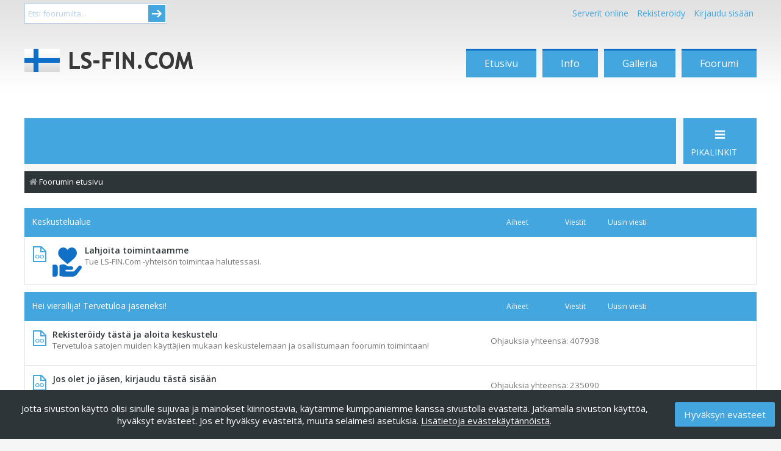

--- FILE ---
content_type: text/html; charset=UTF-8
request_url: https://www.ls-fin.com/foorumi/index.php?sid=b27f53bb4e2a8a50c217397a4b1abbf8
body_size: 136832
content:
<!DOCTYPE html>
<html dir="ltr" lang="fi">
<head>
<meta charset="utf-8" />
<meta http-equiv="X-UA-Compatible" content="IE=edge">
<meta name="viewport" content="width=device-width, initial-scale=1" />

<title>LS-FIN - Suomen suurin Farming Simulator-yhteisö - Etusivu</title>



<!--
	phpBB style name: Metro v4.0.3
	Based on style:   prosilver (this is the default phpBB3 style)
	Original author:  Tom Beddard ( http://www.subBlue.com/ )
	Modified by:      PixelGoose Studio ( http://pixelgoose.com/ )
-->

<link href="./assets/css/font-awesome.min.css?assets_version=45" rel="stylesheet">
<link href="./styles/metro_blue/theme/stylesheet.css?assets_version=45" rel="stylesheet">
<link href="./styles/metro_blue/theme/fi/stylesheet.css?assets_version=45" rel="stylesheet">

<!-- lsfin -->
<link href="//www.ls-fin.com/theme/ls-fin/css/ftyyli.css" rel="stylesheet" type="text/css"/>
<!-- /lsfin -->




<!--[if lte IE 9]>
	<link href="./styles/metro_blue/theme/tweaks.css?assets_version=45" rel="stylesheet">
<![endif]-->





<!-- Google Web Fonts -->
<link href='//fonts.googleapis.com/css?family=Open+Sans:300,400,600' rel='stylesheet' type='text/css'>


<!-- lsfin -->
<script async='async' src='https://lwadm.com/lw/pbjs?pid=58adc84c-8af0-4862-8df0-f653372066cd'></script>
<script type='text/javascript'>
	var lwhbim = lwhbim || {cmd:[]};
</script>
<!-- /lsfin -->

</head>
<body id="phpbb" class="nojs notouch section-index ltr ">

<!-- lsfin -->
<div id="wrapediwrap">
<div id="ylabar">
			<div id="etsiwrap">
				<form method="get" id="etsi" action="https://ls-fin.com/foorumi/search.php">
					<input type="text" class="etsi" value="Etsi foorumilta..." onblur="if(this.value == '') { this.value = 'Etsi foorumilta...'; }" onfocus="if(this.value == 'Etsi foorumilta...') { this.value = ''; }"  name="keywords">
					<button type="submit">Submit</button>
				</form>
			</div>
<div id="linkurat">

<nav>
  <ul>
						<li id="kirjaudu">
							<a id="serverit-trigger" href="#">
								Serverit online
							</a>
							<div id="serverit-content">
								<b>[phpBB Debug] PHP Warning</b>: in file <b>[ROOT]/online.php</b> on line <b>18</b>: <b>Undefined variable $dbserver</b><br />
<ul><li class="ls19"><b><a href="https://ls-fin.com/foorumi/viewtopic.php?f=622&t=24075">Fs19 - Techin maanviljelijät </a></b></li></ul>							</div>                     
						</li>

			
	<li>
      <a href="./ucp.php?mode=register&amp;sid=e6ab2c998e1a0c307b33a49e8049f3b5">Rekisteröidy</a> 
    </li>
    <li data-skip-responsive="true"><a href="#login-box" title="Kirjaudu sisään" accesskey="x" role="menuitem" class="login-window">Kirjaudu sisään</a></li>
    <!--<li>
    <a href="./ucp.php?mode=login&amp;redirect=index.php&amp;sid=e6ab2c998e1a0c307b33a49e8049f3b5">Kirjaudu sisään</a> 
    </li>
    
    <li id="kirjaudu">
      <a id="kirjaudu-trigger" href="#">
        Kirjaudu sisään
      </a>
      <div id="kirjaudu-content">
        <form method="POST" action="./ucp.php?mode=login&amp;sid=e6ab2c998e1a0c307b33a49e8049f3b5" >
		
          <fieldset id="kirj_inputs">
            <input id="kirj_username" input type="text" name="username" placeholder="Käyttäjätunnus" required> 
            <input id="kirj_password" type="password" name="password" placeholder="Salasana" required>			
          </fieldset>
          <fieldset id="kirj_actions">
			<input type="checkbox" name="autologin" id="muista"> Muista minut? 
            <input type="submit" id="kirj_submit" value="Kirjaudu" name="login">
         <a href="https://ls-fin.com/foorumi/ucp.php?mode=sendpassword">Unohtuiko salasana?</a>   
          </fieldset>
		  
        </form>
		
      </div>                     
    </li>-->
	
	
	
	
	
  </ul>
</nav>

</div>
</div>
<div id="head">
<div id="logotin"><a href="https://www.ls-fin.com/"><span id="logolink"></span></a></div><div id="navi"><ul>
<li><a href="https://www.ls-fin.com/">Etusivu</a></li>
<li><a href="https://www.ls-fin.com/tietoa/">Info</a></li>
<li><a href="https://www.ls-fin.com/galleria/">Galleria</a></li>
<li><a href="https://www.ls-fin.com/foorumi/">Foorumi</a></li>
<!--<li class="joulu">
<a title="Joulukalenteri" href="http://joulu.ls-fin.com/">
&#32;&#32;
</a>
</li>-->
</ul></div>
</div></div>
<div style="clear:both;"></div>

<div style="text-align:center;margin-bottom:1rem;">
	<div id='lsfin_desktop-top'></div>
	<div id='lsfin_mobile-top'></div>
	<script>
		var isMobile = (window.innerWidth ||
		document.documentElement.clientWidth ||
		document.body.clientWidth) < 1000;
		lwhbim.cmd.push(function() {
		lwhbim.loadAd({tagId: isMobile ? 'lsfin_mobile-top' : 'lsfin_desktop-top'});
		});
	</script>
</div>
<div style="clear:both">
</div>
<!-- /lsfin -->

<div id="wrap" class="wrap">
	<a id="top" class="top-anchor" accesskey="t"></a>
	<div id="page-header" class="page-header-metro">

		<div class="navbar navbar-metro" role="navigation">





	<div class="inner">

	<ul id="nav-main-top" class="linklist bulletin" role="menubar">

			   <!--<li class="small-icon icon-logout rightside"  data-skip-responsive="true"><a href="#login-box" title="Kirjaudu sisään" accesskey="x" role="menuitem" class="login-window"><i class="icon fa-power-off fa-fw" aria-hidden="true"></i>Kirjaudu sisään</a><a href="./ucp.php?mode=login&amp;redirect=index.php&amp;sid=e6ab2c998e1a0c307b33a49e8049f3b5" title="Kirjaudu sisään" accesskey="x" role="menuitem" class="login-responsive-link"><i class="icon fa-power-off fa-fw" aria-hidden="true"></i>Kirjaudu sisään</a></li>-->
					<!--<li class="small-icon icon-register rightside" data-skip-responsive="true"><a href="./ucp.php?mode=register&amp;sid=e6ab2c998e1a0c307b33a49e8049f3b5" role="menuitem"><i class="icon fa-plus-circle  fa-fw" aria-hidden="true"></i>Rekisteröidy</a></li>-->
						</ul>

	</div>
</div>


				<div class="navbar" role="navigation">
	<div class="inner">

	<ul id="nav-main" class="linklist bulletin nav-main-metro-tabs" role="menubar">

		<li id="quick-links" class="small-icon responsive-menu dropdown-container" data-skip-responsive="true">
			<a href="#" class="responsive-menu-link dropdown-trigger"><span>Pikalinkit</span></a>
			<div class="dropdown hidden">
				<div class="pointer"><div class="pointer-inner"></div></div>
				<ul class="dropdown-contents" role="menu">
					
											<li class="separator"></li>
																									<li>
								<a href="./search.php?search_id=unanswered&amp;sid=e6ab2c998e1a0c307b33a49e8049f3b5" role="menuitem">
									<i class="icon fa-file-o fa-fw icon-gray" aria-hidden="true"></i><span>Vastaamattomat aiheet</span>
								</a>
							</li>
							<li>
								<a href="./search.php?search_id=active_topics&amp;sid=e6ab2c998e1a0c307b33a49e8049f3b5" role="menuitem">
									<i class="icon fa-file-o fa-fw icon-blue" aria-hidden="true"></i><span>Aktiiviset viestiketjut</span>
								</a>
							</li>
							<li class="separator"></li>
							<li>
								<a href="./search.php?sid=e6ab2c998e1a0c307b33a49e8049f3b5" role="menuitem">
									<i class="icon fa-search fa-fw" aria-hidden="true"></i><span>Etsi</span>
								</a>
							</li>
					
										<li class="separator"></li>

									</ul>
			</div>
		</li>

								
		<!-- Add your nav link below -->
		

	</ul>

	<ul id="nav-breadcrumbs" class="nav-breadcrumbs linklist navlinks" role="menubar">
				
			
		<li class="breadcrumbs" itemscope itemtype="https://schema.org/BreadcrumbList">

			
							<span class="crumb" itemtype="https://schema.org/ListItem" itemprop="itemListElement" itemscope><a itemprop="item" href="./index.php?sid=e6ab2c998e1a0c307b33a49e8049f3b5" accesskey="h" data-navbar-reference="index"><i class="icon fa-home fa-fw"></i><span itemprop="name">Foorumin etusivu</span></a><meta itemprop="position" content="1" /></span>

			
					</li>

		
					<li class="rightside responsive-search">
				<a href="./search.php?sid=e6ab2c998e1a0c307b33a49e8049f3b5" title="Näytä tarkan haun vaihtoehdot" role="menuitem">
					<i class="icon fa-search fa-fw" aria-hidden="true"></i><span class="sr-only">Etsi</span>
				</a>
			</li>
			</ul>

	</div>
</div>
	</div>

	
	<a id="start_here" class="anchor"></a>
	<div id="page-body" class="page-body" role="main">
		
		

<div class="page-body-inner">


	
				<div class="forabg">
			<div class="inner">
			<ul class="topiclist">
				<li class="header">
										<dl class="row-item">
						<dt><div class="list-inner">Keskustelualue</div></dt>
						<dd class="topics">Aiheet</dd>
						<dd class="posts">Viestit</dd>
						<dd class="lastpost"><span>Uusin viesti</span></dd>
					</dl>
									</li>
			</ul>
			<ul class="topiclist forums">
		
					<li class="row">
						<dl class="row-item forum_link">
				<dt title="Ei lukemattomia viestejä">
										<div class="list-inner">
																										<span class="forum-image"><img src="./pikkukuvat/lsfin22.png" alt="Ei lukemattomia viestejä" /></span>
																			<a href="https://www.paypal.com/donate/?hosted_button_id=DUQF7R75FETKS" class="forumtitle">Lahjoita toimintaamme</a>
						<br />Tue LS-FIN.Com -yhteisön toimintaa halutessasi.												
												<div class="responsive-show" style="display: none;">
													</div>
											</div>
				</dt>
									<dd>&nbsp;</dd>
							</dl>
					</li>
			
	
				</ul>

			</div>
		</div>
	
				<div class="forabg">
			<div class="inner">
			<ul class="topiclist">
				<li class="header">
										<dl class="row-item">
						<dt><div class="list-inner"><a href="./viewforum.php?f=684&amp;sid=e6ab2c998e1a0c307b33a49e8049f3b5">Hei vierailija! Tervetuloa jäseneksi!</a></div></dt>
						<dd class="topics">Aiheet</dd>
						<dd class="posts">Viestit</dd>
						<dd class="lastpost"><span>Uusin viesti</span></dd>
					</dl>
									</li>
			</ul>
			<ul class="topiclist forums">
		
	
	
	
			
					<li class="row">
						<dl class="row-item forum_link">
				<dt title="Ei lukemattomia viestejä">
										<div class="list-inner">
																		<a href="./viewforum.php?f=685&amp;sid=e6ab2c998e1a0c307b33a49e8049f3b5" class="forumtitle">Rekisteröidy tästä ja aloita keskustelu</a>
						<br />Tervetuloa satojen muiden käyttäjien mukaan keskustelemaan ja osallistumaan foorumin toimintaan!												
												<div class="responsive-show" style="display: none;">
															Ohjauksia yhteensä: <strong>407938</strong>
													</div>
											</div>
				</dt>
									<dd class="redirect"><span>Ohjauksia yhteensä: 407938</span></dd>
							</dl>
					</li>
			
	
	
			
					<li class="row">
						<dl class="row-item forum_link">
				<dt title="Ei lukemattomia viestejä">
										<div class="list-inner">
																		<a href="./viewforum.php?f=686&amp;sid=e6ab2c998e1a0c307b33a49e8049f3b5" class="forumtitle">Jos olet jo jäsen, kirjaudu tästä sisään</a>
																		
												<div class="responsive-show" style="display: none;">
															Ohjauksia yhteensä: <strong>235090</strong>
													</div>
											</div>
				</dt>
									<dd class="redirect"><span>Ohjauksia yhteensä: 235090</span></dd>
							</dl>
					</li>
			
	
				</ul>

			</div>
		</div>
	
				<div class="forabg">
			<div class="inner">
			<ul class="topiclist">
				<li class="header">
										<dl class="row-item">
						<dt><div class="list-inner"><a href="./viewforum.php?f=286&amp;sid=e6ab2c998e1a0c307b33a49e8049f3b5">LS-FIN.Com - Tervetuloa</a></div></dt>
						<dd class="topics">Aiheet</dd>
						<dd class="posts">Viestit</dd>
						<dd class="lastpost"><span>Uusin viesti</span></dd>
					</dl>
									</li>
			</ul>
			<ul class="topiclist forums">
		
	
	
	
			
					<li class="row">
						<dl class="row-item forum_read_subforum">
				<dt title="Ei lukemattomia viestejä">
										<div class="list-inner">
																		<a href="./viewforum.php?f=287&amp;sid=e6ab2c998e1a0c307b33a49e8049f3b5" class="forumtitle">Usein kysytyt kysymykset</a>
						<br />Usein kysytyt kysymykset ja vastaukset LS-FIN.Com palvelusta.																										<br /><strong>Sisäalueet:</strong>
															<a href="./viewforum.php?f=422&amp;sid=e6ab2c998e1a0c307b33a49e8049f3b5" class="subforum read" title="Ei lukemattomia viestejä">
									<i class="icon fa-file-o fa-fw  icon-blue icon-md" aria-hidden="true"></i>Tiedotteet ja kyselyt käyttäjille</a>, 															<a href="./viewforum.php?f=290&amp;sid=e6ab2c998e1a0c307b33a49e8049f3b5" class="subforum read" title="Ei lukemattomia viestejä">
									<i class="icon fa-file-o fa-fw  icon-blue icon-md" aria-hidden="true"></i>Käyttöehdot ja säännöt</a>, 															<a href="./viewforum.php?f=457&amp;sid=e6ab2c998e1a0c307b33a49e8049f3b5" class="subforum read" title="Ei lukemattomia viestejä">
									<i class="icon fa-file-o fa-fw  icon-blue icon-md" aria-hidden="true"></i>Palaute ja kehitysideat</a>																				
												<div class="responsive-show" style="display: none;">
															Aiheet: <strong>100</strong>
													</div>
											</div>
				</dt>
									<dd class="topics">100 <dfn>Aiheet</dfn></dd>
					<dd class="posts">4348 <dfn>Viestit</dfn></dd>
					<dd class="lastpost">
						<span>
																						<dfn>Uusin viesti</dfn>
																										<a href="./viewtopic.php?f=287&amp;p=829304&amp;sid=e6ab2c998e1a0c307b33a49e8049f3b5#p829304" title="Re: Discord" class="lastsubject">Re: Discord</a> <br />
																	Kirjoittaja <a href="./memberlist.php?mode=viewprofile&amp;u=35704&amp;sid=e6ab2c998e1a0c307b33a49e8049f3b5" class="username">Elia</a>																	<a href="./viewtopic.php?f=287&amp;p=829304&amp;sid=e6ab2c998e1a0c307b33a49e8049f3b5#p829304" title="Näytä uusin viesti">
										<i class="icon fa-arrow-right fa-fw icon-lightgray icon-md" aria-hidden="true"></i><span class="sr-only">Näytä uusin viesti</span>
									</a>
																<br /><time datetime="2023-09-20T14:46:58+00:00">20.09.2023 17:46</time>
													</span>
					</dd>
							</dl>
					</li>
			
	
	
			
					<li class="row">
						<dl class="row-item forum_read_subforum">
				<dt title="Ei lukemattomia viestejä">
										<div class="list-inner">
																		<a href="./viewforum.php?f=292&amp;sid=e6ab2c998e1a0c307b33a49e8049f3b5" class="forumtitle">Etusivun uutiset</a>
						<br />LS-FIN.Comin tiedotteet ja uutiset, jotka näkyvät sivuston etusivulla.																										<br /><strong>Sisäalue:</strong>
															<a href="./viewforum.php?f=270&amp;sid=e6ab2c998e1a0c307b33a49e8049f3b5" class="subforum read" title="Ei lukemattomia viestejä">
									<i class="icon fa-file-o fa-fw  icon-blue icon-md" aria-hidden="true"></i>Arkistoidut uutiset</a>																				
												<div class="responsive-show" style="display: none;">
															Aiheet: <strong>80</strong>
													</div>
											</div>
				</dt>
									<dd class="topics">80 <dfn>Aiheet</dfn></dd>
					<dd class="posts">1376 <dfn>Viestit</dfn></dd>
					<dd class="lastpost">
						<span>
																						<dfn>Uusin viesti</dfn>
																										<a href="./viewtopic.php?f=292&amp;p=829595&amp;sid=e6ab2c998e1a0c307b33a49e8049f3b5#p829595" title="Re: Tue toimintaamme sivuston kuluissa" class="lastsubject">Re: Tue toimintaamme sivuston…</a> <br />
																	Kirjoittaja <a href="./memberlist.php?mode=viewprofile&amp;u=16778&amp;sid=e6ab2c998e1a0c307b33a49e8049f3b5" class="username">mrtruck</a>																	<a href="./viewtopic.php?f=292&amp;p=829595&amp;sid=e6ab2c998e1a0c307b33a49e8049f3b5#p829595" title="Näytä uusin viesti">
										<i class="icon fa-arrow-right fa-fw icon-lightgray icon-md" aria-hidden="true"></i><span class="sr-only">Näytä uusin viesti</span>
									</a>
																<br /><time datetime="2025-03-16T18:25:58+00:00">16.03.2025 20:25</time>
													</span>
					</dd>
							</dl>
					</li>
			
	
	
			
					<li class="row">
						<dl class="row-item forum_link">
				<dt title="Ei lukemattomia viestejä">
										<div class="list-inner">
																		<a href="./viewforum.php?f=291&amp;sid=e6ab2c998e1a0c307b33a49e8049f3b5" class="forumtitle">Chat</a>
						<br />Tule keskustelemaan helposti selaimella kanavalle #ls-fin Qnetissä.												
												<div class="responsive-show" style="display: none;">
															Ohjauksia yhteensä: <strong>105754</strong>
													</div>
											</div>
				</dt>
									<dd class="redirect"><span>Ohjauksia yhteensä: 105754</span></dd>
							</dl>
					</li>
			
	
	
			
					<li class="row">
						<dl class="row-item forum_read">
				<dt title="Ei lukemattomia viestejä">
										<div class="list-inner">
																		<a href="./viewforum.php?f=687&amp;sid=e6ab2c998e1a0c307b33a49e8049f3b5" class="forumtitle">Farming Simulator yhteisön kehitysideat &amp; lähettiläät</a>
																		
												<div class="responsive-show" style="display: none;">
															Aiheet: <strong>1</strong>
													</div>
											</div>
				</dt>
									<dd class="topics">1 <dfn>Aiheet</dfn></dd>
					<dd class="posts">4 <dfn>Viestit</dfn></dd>
					<dd class="lastpost">
						<span>
																						<dfn>Uusin viesti</dfn>
																										<a href="./viewtopic.php?f=687&amp;p=823454&amp;sid=e6ab2c998e1a0c307b33a49e8049f3b5#p823454" title="Re: Ambassador Program" class="lastsubject">Re: Ambassador Program</a> <br />
																	Kirjoittaja <a href="./memberlist.php?mode=viewprofile&amp;u=4659&amp;sid=e6ab2c998e1a0c307b33a49e8049f3b5" style="color: #CC6600;" class="username-coloured">Farmari99</a>																	<a href="./viewtopic.php?f=687&amp;p=823454&amp;sid=e6ab2c998e1a0c307b33a49e8049f3b5#p823454" title="Näytä uusin viesti">
										<i class="icon fa-arrow-right fa-fw icon-lightgray icon-md" aria-hidden="true"></i><span class="sr-only">Näytä uusin viesti</span>
									</a>
																<br /><time datetime="2021-02-16T10:45:55+00:00">16.02.2021 12:45</time>
													</span>
					</dd>
							</dl>
					</li>
			
	
				</ul>

			</div>
		</div>
	
				<div class="forabg">
			<div class="inner">
			<ul class="topiclist">
				<li class="header">
										<dl class="row-item">
						<dt><div class="list-inner"><a href="./viewforum.php?f=715&amp;sid=e6ab2c998e1a0c307b33a49e8049f3b5">Farming Simulator 25</a></div></dt>
						<dd class="topics">Aiheet</dd>
						<dd class="posts">Viestit</dd>
						<dd class="lastpost"><span>Uusin viesti</span></dd>
					</dl>
									</li>
			</ul>
			<ul class="topiclist forums">
		
	
	
	
			
					<li class="row">
						<dl class="row-item forum_read">
				<dt title="Ei lukemattomia viestejä">
										<div class="list-inner">
																		<a href="./viewforum.php?f=716&amp;sid=e6ab2c998e1a0c307b33a49e8049f3b5" class="forumtitle">Yleinen keskustelu</a>
						<br />Yleinen keskustelu Farming Simulator 25 pelistä. Jaa uutiset, mielipiteet, kuvat, videot ja paljon muuta muiden käyttäjien kesken.												
												<div class="responsive-show" style="display: none;">
													</div>
											</div>
				</dt>
									<dd class="topics">0 <dfn>Aiheet</dfn></dd>
					<dd class="posts">0 <dfn>Viestit</dfn></dd>
					<dd class="lastpost">
						<span>
																													Ei viestejä
																				</span>
					</dd>
							</dl>
					</li>
			
	
	
			
					<li class="row">
						<dl class="row-item forum_read">
				<dt title="Ei lukemattomia viestejä">
										<div class="list-inner">
																		<a href="./viewforum.php?f=717&amp;sid=e6ab2c998e1a0c307b33a49e8049f3b5" class="forumtitle">Uutiset ja tiedotteet</a>
						<br />Uutiset, tiedotteet ja päivitykset Farming Simulator 25 pelistä.												
												<div class="responsive-show" style="display: none;">
													</div>
											</div>
				</dt>
									<dd class="topics">0 <dfn>Aiheet</dfn></dd>
					<dd class="posts">0 <dfn>Viestit</dfn></dd>
					<dd class="lastpost">
						<span>
																													Ei viestejä
																				</span>
					</dd>
							</dl>
					</li>
			
	
	
			
					<li class="row">
						<dl class="row-item forum_read">
				<dt title="Ei lukemattomia viestejä">
										<div class="list-inner">
																		<a href="./viewforum.php?f=718&amp;sid=e6ab2c998e1a0c307b33a49e8049f3b5" class="forumtitle">Ohjeet ja oppaat</a>
						<br />Hyödyllisiä ohjeita ja oppaita Farming Simulator 25 peliin.												
												<div class="responsive-show" style="display: none;">
													</div>
											</div>
				</dt>
									<dd class="topics">0 <dfn>Aiheet</dfn></dd>
					<dd class="posts">0 <dfn>Viestit</dfn></dd>
					<dd class="lastpost">
						<span>
																													Ei viestejä
																				</span>
					</dd>
							</dl>
					</li>
			
	
	
			
					<li class="row">
						<dl class="row-item forum_read">
				<dt title="Ei lukemattomia viestejä">
										<div class="list-inner">
																		<a href="./viewforum.php?f=719&amp;sid=e6ab2c998e1a0c307b33a49e8049f3b5" class="forumtitle">Linkit</a>
						<br />Hyödylliset linkit esimerkiksi muista portaaleista tai tietosivuista.												
												<div class="responsive-show" style="display: none;">
													</div>
											</div>
				</dt>
									<dd class="topics">0 <dfn>Aiheet</dfn></dd>
					<dd class="posts">0 <dfn>Viestit</dfn></dd>
					<dd class="lastpost">
						<span>
																													Ei viestejä
																				</span>
					</dd>
							</dl>
					</li>
			
	
	
			
					<li class="row">
						<dl class="row-item forum_read">
				<dt title="Ei lukemattomia viestejä">
										<div class="list-inner">
																		<a href="./viewforum.php?f=720&amp;sid=e6ab2c998e1a0c307b33a49e8049f3b5" class="forumtitle">Multiplayer</a>
						<br />Alueella saat entistä helpommin pelaajia serverillesi tai löydät sieltä mieluisan. Suosittelemme!												
												<div class="responsive-show" style="display: none;">
													</div>
											</div>
				</dt>
									<dd class="topics">0 <dfn>Aiheet</dfn></dd>
					<dd class="posts">0 <dfn>Viestit</dfn></dd>
					<dd class="lastpost">
						<span>
																													Ei viestejä
																				</span>
					</dd>
							</dl>
					</li>
			
	
	
			
					<li class="row">
						<dl class="row-item forum_read">
				<dt title="Ei lukemattomia viestejä">
										<div class="list-inner">
																		<a href="./viewforum.php?f=721&amp;sid=e6ab2c998e1a0c307b33a49e8049f3b5" class="forumtitle">Multiplayer</a>
						<br />Alueella saat entistä helpommin pelaajia serverillesi tai löydät sieltä mieluisan. Suosittelemme!												
												<div class="responsive-show" style="display: none;">
													</div>
											</div>
				</dt>
									<dd class="topics">0 <dfn>Aiheet</dfn></dd>
					<dd class="posts">0 <dfn>Viestit</dfn></dd>
					<dd class="lastpost">
						<span>
																													Ei viestejä
																				</span>
					</dd>
							</dl>
					</li>
			
	
	
			
					<li class="row">
						<dl class="row-item forum_read">
				<dt title="Ei lukemattomia viestejä">
										<div class="list-inner">
																		<a href="./viewforum.php?f=722&amp;sid=e6ab2c998e1a0c307b33a49e8049f3b5" class="forumtitle">Farmiblogi</a>
						<br />Haluatko muidenkin tietävän mitä farmillasi tapahtuu? Aloita uusi aihe ja pidä muutkin jäsenet ajantasalla tilasi tapahtumista. Suosittelemme!												
												<div class="responsive-show" style="display: none;">
													</div>
											</div>
				</dt>
									<dd class="topics">0 <dfn>Aiheet</dfn></dd>
					<dd class="posts">0 <dfn>Viestit</dfn></dd>
					<dd class="lastpost">
						<span>
																													Ei viestejä
																				</span>
					</dd>
							</dl>
					</li>
			
	
	
			
					<li class="row">
						<dl class="row-item forum_read">
				<dt title="Ei lukemattomia viestejä">
										<div class="list-inner">
																		<a href="./viewforum.php?f=723&amp;sid=e6ab2c998e1a0c307b33a49e8049f3b5" class="forumtitle">Ongelmat &amp; ratkaisut</a>
						<br />Epäselvyyksiä &amp; ongelmia Farming Simulator 25 pelissä tai yleisesti? Kysy rohkeasti pois mitä ikinä asiasi sitten koskeekaan sillä pelin asiantuntevat vastaavat &amp; auttavat mielellään.												
												<div class="responsive-show" style="display: none;">
															Aiheet: <strong>1</strong>
													</div>
											</div>
				</dt>
									<dd class="topics">1 <dfn>Aiheet</dfn></dd>
					<dd class="posts">1 <dfn>Viestit</dfn></dd>
					<dd class="lastpost">
						<span>
																						<dfn>Uusin viesti</dfn>
																										<a href="./viewtopic.php?f=723&amp;p=829633&amp;sid=e6ab2c998e1a0c307b33a49e8049f3b5#p829633" title="En saa viljaa siilosta" class="lastsubject">En saa viljaa siilosta</a> <br />
																	Kirjoittaja <a href="./memberlist.php?mode=viewprofile&amp;u=37619&amp;sid=e6ab2c998e1a0c307b33a49e8049f3b5" class="username">HankeyBankey</a>																	<a href="./viewtopic.php?f=723&amp;p=829633&amp;sid=e6ab2c998e1a0c307b33a49e8049f3b5#p829633" title="Näytä uusin viesti">
										<i class="icon fa-arrow-right fa-fw icon-lightgray icon-md" aria-hidden="true"></i><span class="sr-only">Näytä uusin viesti</span>
									</a>
																<br /><time datetime="2025-07-08T11:18:33+00:00">08.07.2025 14:18</time>
													</span>
					</dd>
							</dl>
					</li>
			
	
	
			
					<li class="row">
						<dl class="row-item forum_read">
				<dt title="Ei lukemattomia viestejä">
										<div class="list-inner">
																		<a href="./viewforum.php?f=724&amp;sid=e6ab2c998e1a0c307b33a49e8049f3b5" class="forumtitle">Ilmoitustaulu</a>
						<br />Etsitkö pelaajia tai haetko sopivaa serveriä?												
												<div class="responsive-show" style="display: none;">
													</div>
											</div>
				</dt>
									<dd class="topics">0 <dfn>Aiheet</dfn></dd>
					<dd class="posts">0 <dfn>Viestit</dfn></dd>
					<dd class="lastpost">
						<span>
																													Ei viestejä
																				</span>
					</dd>
							</dl>
					</li>
			
	
				</ul>

			</div>
		</div>
	
				<div class="forabg">
			<div class="inner">
			<ul class="topiclist">
				<li class="header">
										<dl class="row-item">
						<dt><div class="list-inner"><a href="./viewforum.php?f=691&amp;sid=e6ab2c998e1a0c307b33a49e8049f3b5">Farming Simulator 22</a></div></dt>
						<dd class="topics">Aiheet</dd>
						<dd class="posts">Viestit</dd>
						<dd class="lastpost"><span>Uusin viesti</span></dd>
					</dl>
									</li>
			</ul>
			<ul class="topiclist forums">
		
	
	
	
			
					<li class="row">
						<dl class="row-item forum_read">
				<dt title="Ei lukemattomia viestejä">
										<div class="list-inner">
																		<a href="./viewforum.php?f=692&amp;sid=e6ab2c998e1a0c307b33a49e8049f3b5" class="forumtitle">Yleinen keskustelu</a>
						<br />Yleinen keskustelu Farming Simulator 22 pelistä. Jaa uutiset, mielipiteet, kuvat, videot ja paljon muuta muiden käyttäjien kesken.												
												<div class="responsive-show" style="display: none;">
															Aiheet: <strong>21</strong>
													</div>
											</div>
				</dt>
									<dd class="topics">21 <dfn>Aiheet</dfn></dd>
					<dd class="posts">277 <dfn>Viestit</dfn></dd>
					<dd class="lastpost">
						<span>
																						<dfn>Uusin viesti</dfn>
																										<a href="./viewtopic.php?f=692&amp;p=829814&amp;sid=e6ab2c998e1a0c307b33a49e8049f3b5#p829814" title="Understanding the Long-Term Value of Trading in Path of Exile 2" class="lastsubject">Understanding the Long-Term V…</a> <br />
																	Kirjoittaja <a href="./memberlist.php?mode=viewprofile&amp;u=37654&amp;sid=e6ab2c998e1a0c307b33a49e8049f3b5" class="username">ZeonLau</a>																	<a href="./viewtopic.php?f=692&amp;p=829814&amp;sid=e6ab2c998e1a0c307b33a49e8049f3b5#p829814" title="Näytä uusin viesti">
										<i class="icon fa-arrow-right fa-fw icon-lightgray icon-md" aria-hidden="true"></i><span class="sr-only">Näytä uusin viesti</span>
									</a>
																<br /><time datetime="2026-01-22T03:33:30+00:00">22.01.2026 05:33</time>
													</span>
					</dd>
							</dl>
					</li>
			
	
	
			
					<li class="row">
						<dl class="row-item forum_read">
				<dt title="Ei lukemattomia viestejä">
										<div class="list-inner">
																		<a href="./viewforum.php?f=693&amp;sid=e6ab2c998e1a0c307b33a49e8049f3b5" class="forumtitle">Uutiset ja päivitykset</a>
						<br />Uutiset, tiedotteet ja päivitykset Farming Simulator 22 pelistä.												
												<div class="responsive-show" style="display: none;">
															Aiheet: <strong>1</strong>
													</div>
											</div>
				</dt>
									<dd class="topics">1 <dfn>Aiheet</dfn></dd>
					<dd class="posts">3 <dfn>Viestit</dfn></dd>
					<dd class="lastpost">
						<span>
																						<dfn>Uusin viesti</dfn>
																										<a href="./viewtopic.php?f=693&amp;p=828615&amp;sid=e6ab2c998e1a0c307b33a49e8049f3b5#p828615" title="Re: Terrafarm vai mikä olika" class="lastsubject">Re: Terrafarm vai mikä olika</a> <br />
																	Kirjoittaja <a href="./memberlist.php?mode=viewprofile&amp;u=34005&amp;sid=e6ab2c998e1a0c307b33a49e8049f3b5" class="username">Pugiukko</a>																	<a href="./viewtopic.php?f=693&amp;p=828615&amp;sid=e6ab2c998e1a0c307b33a49e8049f3b5#p828615" title="Näytä uusin viesti">
										<i class="icon fa-arrow-right fa-fw icon-lightgray icon-md" aria-hidden="true"></i><span class="sr-only">Näytä uusin viesti</span>
									</a>
																<br /><time datetime="2022-07-09T08:51:19+00:00">09.07.2022 11:51</time>
													</span>
					</dd>
							</dl>
					</li>
			
	
	
			
					<li class="row">
						<dl class="row-item forum_read">
				<dt title="Ei lukemattomia viestejä">
										<div class="list-inner">
																		<a href="./viewforum.php?f=694&amp;sid=e6ab2c998e1a0c307b33a49e8049f3b5" class="forumtitle">Ohjeet ja oppaat</a>
						<br />Hyödyllisiä ohjeita ja oppaita Farming Simulator 22 peliin.												
												<div class="responsive-show" style="display: none;">
													</div>
											</div>
				</dt>
									<dd class="topics">0 <dfn>Aiheet</dfn></dd>
					<dd class="posts">0 <dfn>Viestit</dfn></dd>
					<dd class="lastpost">
						<span>
																													Ei viestejä
																				</span>
					</dd>
							</dl>
					</li>
			
	
	
			
					<li class="row">
						<dl class="row-item forum_read">
				<dt title="Ei lukemattomia viestejä">
										<div class="list-inner">
																		<a href="./viewforum.php?f=696&amp;sid=e6ab2c998e1a0c307b33a49e8049f3b5" class="forumtitle">Linkit</a>
						<br />Hyödylliset linkit esimerkiksi muista portaaleista tai tietosivuista.												
												<div class="responsive-show" style="display: none;">
													</div>
											</div>
				</dt>
									<dd class="topics">0 <dfn>Aiheet</dfn></dd>
					<dd class="posts">0 <dfn>Viestit</dfn></dd>
					<dd class="lastpost">
						<span>
																													Ei viestejä
																				</span>
					</dd>
							</dl>
					</li>
			
	
	
			
					<li class="row">
						<dl class="row-item forum_read">
				<dt title="Ei lukemattomia viestejä">
										<div class="list-inner">
																		<a href="./viewforum.php?f=697&amp;sid=e6ab2c998e1a0c307b33a49e8049f3b5" class="forumtitle">Multiplayer</a>
						<br />Alueella saat entistä helpommin pelaajia serverillesi tai löydät sieltä mieluisan. Suosittelemme!												
												<div class="responsive-show" style="display: none;">
															Aiheet: <strong>18</strong>
													</div>
											</div>
				</dt>
									<dd class="topics">18 <dfn>Aiheet</dfn></dd>
					<dd class="posts">32 <dfn>Viestit</dfn></dd>
					<dd class="lastpost">
						<span>
																						<dfn>Uusin viesti</dfn>
																										<a href="./viewtopic.php?f=697&amp;p=829627&amp;sid=e6ab2c998e1a0c307b33a49e8049f3b5#p829627" title="Peliseuraa fs22 itse ps4" class="lastsubject">Peliseuraa fs22 itse ps4</a> <br />
																	Kirjoittaja <a href="./memberlist.php?mode=viewprofile&amp;u=32757&amp;sid=e6ab2c998e1a0c307b33a49e8049f3b5" class="username">kova valmet</a>																	<a href="./viewtopic.php?f=697&amp;p=829627&amp;sid=e6ab2c998e1a0c307b33a49e8049f3b5#p829627" title="Näytä uusin viesti">
										<i class="icon fa-arrow-right fa-fw icon-lightgray icon-md" aria-hidden="true"></i><span class="sr-only">Näytä uusin viesti</span>
									</a>
																<br /><time datetime="2025-06-22T17:34:07+00:00">22.06.2025 20:34</time>
													</span>
					</dd>
							</dl>
					</li>
			
	
	
			
					<li class="row">
						<dl class="row-item forum_read">
				<dt title="Ei lukemattomia viestejä">
										<div class="list-inner">
																		<a href="./viewforum.php?f=698&amp;sid=e6ab2c998e1a0c307b33a49e8049f3b5" class="forumtitle">Farmiblogi</a>
						<br />Haluatko muidenkin tietävän mitä farmillasi tapahtuu? Aloita uusi aihe ja pidä muutkin jäsenet ajantasalla tilasi tapahtumista. Suosittelemme!												
												<div class="responsive-show" style="display: none;">
															Aiheet: <strong>4</strong>
													</div>
											</div>
				</dt>
									<dd class="topics">4 <dfn>Aiheet</dfn></dd>
					<dd class="posts">13 <dfn>Viestit</dfn></dd>
					<dd class="lastpost">
						<span>
																						<dfn>Uusin viesti</dfn>
																										<a href="./viewtopic.php?f=698&amp;p=829662&amp;sid=e6ab2c998e1a0c307b33a49e8049f3b5#p829662" title="Re: Paloniemen Tila" class="lastsubject">Re: Paloniemen Tila</a> <br />
																	Kirjoittaja <a href="./memberlist.php?mode=viewprofile&amp;u=4800&amp;sid=e6ab2c998e1a0c307b33a49e8049f3b5" class="username">Traktorimies_</a>																	<a href="./viewtopic.php?f=698&amp;p=829662&amp;sid=e6ab2c998e1a0c307b33a49e8049f3b5#p829662" title="Näytä uusin viesti">
										<i class="icon fa-arrow-right fa-fw icon-lightgray icon-md" aria-hidden="true"></i><span class="sr-only">Näytä uusin viesti</span>
									</a>
																<br /><time datetime="2025-08-14T18:34:54+00:00">14.08.2025 21:34</time>
													</span>
					</dd>
							</dl>
					</li>
			
	
	
			
					<li class="row">
						<dl class="row-item forum_read">
				<dt title="Ei lukemattomia viestejä">
										<div class="list-inner">
																		<a href="./viewforum.php?f=699&amp;sid=e6ab2c998e1a0c307b33a49e8049f3b5" class="forumtitle">Ongelmat &amp; ratkaisut</a>
						<br />Epäselvyyksiä &amp; ongelmia Farming Simulator 22 pelissä tai yleisesti? Kysy rohkeasti pois mitä ikinä asiasi sitten koskeekaan sillä pelin asiantuntevat vastaavat &amp; auttavat mielellään.												
												<div class="responsive-show" style="display: none;">
															Aiheet: <strong>26</strong>
													</div>
											</div>
				</dt>
									<dd class="topics">26 <dfn>Aiheet</dfn></dd>
					<dd class="posts">74 <dfn>Viestit</dfn></dd>
					<dd class="lastpost">
						<span>
																						<dfn>Uusin viesti</dfn>
																										<a href="./viewtopic.php?f=699&amp;p=829557&amp;sid=e6ab2c998e1a0c307b33a49e8049f3b5#p829557" title="Re: Puun istutus ongelma" class="lastsubject">Re: Puun istutus ongelma</a> <br />
																	Kirjoittaja <a href="./memberlist.php?mode=viewprofile&amp;u=18665&amp;sid=e6ab2c998e1a0c307b33a49e8049f3b5" class="username">pekko</a>																	<a href="./viewtopic.php?f=699&amp;p=829557&amp;sid=e6ab2c998e1a0c307b33a49e8049f3b5#p829557" title="Näytä uusin viesti">
										<i class="icon fa-arrow-right fa-fw icon-lightgray icon-md" aria-hidden="true"></i><span class="sr-only">Näytä uusin viesti</span>
									</a>
																<br /><time datetime="2024-11-06T07:17:38+00:00">06.11.2024 09:17</time>
													</span>
					</dd>
							</dl>
					</li>
			
	
	
			
					<li class="row">
						<dl class="row-item forum_read">
				<dt title="Ei lukemattomia viestejä">
										<div class="list-inner">
																		<a href="./viewforum.php?f=701&amp;sid=e6ab2c998e1a0c307b33a49e8049f3b5" class="forumtitle">Ilmoitustaulu</a>
						<br />Etsitkö pelaajia tai haetko sopivaa serveriä?												
												<div class="responsive-show" style="display: none;">
															Aiheet: <strong>1</strong>
													</div>
											</div>
				</dt>
									<dd class="topics">1 <dfn>Aiheet</dfn></dd>
					<dd class="posts">1 <dfn>Viestit</dfn></dd>
					<dd class="lastpost">
						<span>
																						<dfn>Uusin viesti</dfn>
																										<a href="./viewtopic.php?f=701&amp;p=825431&amp;sid=e6ab2c998e1a0c307b33a49e8049f3b5#p825431" title="HAEN FS22 SERVUA" class="lastsubject">HAEN FS22 SERVUA</a> <br />
																	Kirjoittaja <a href="./memberlist.php?mode=viewprofile&amp;u=32858&amp;sid=e6ab2c998e1a0c307b33a49e8049f3b5" class="username">joku_moding pelaa</a>																	<a href="./viewtopic.php?f=701&amp;p=825431&amp;sid=e6ab2c998e1a0c307b33a49e8049f3b5#p825431" title="Näytä uusin viesti">
										<i class="icon fa-arrow-right fa-fw icon-lightgray icon-md" aria-hidden="true"></i><span class="sr-only">Näytä uusin viesti</span>
									</a>
																<br /><time datetime="2021-12-28T11:59:31+00:00">28.12.2021 13:59</time>
													</span>
					</dd>
							</dl>
					</li>
			
	
				</ul>

			</div>
		</div>
	
				<div class="forabg">
			<div class="inner">
			<ul class="topiclist">
				<li class="header">
										<dl class="row-item">
						<dt><div class="list-inner"><a href="./viewforum.php?f=348&amp;sid=e6ab2c998e1a0c307b33a49e8049f3b5">Farming Simulator 19</a></div></dt>
						<dd class="topics">Aiheet</dd>
						<dd class="posts">Viestit</dd>
						<dd class="lastpost"><span>Uusin viesti</span></dd>
					</dl>
									</li>
			</ul>
			<ul class="topiclist forums">
		
	
	
	
			
					<li class="row">
						<dl class="row-item forum_read">
				<dt title="Ei lukemattomia viestejä">
										<div class="list-inner">
																		<a href="./viewforum.php?f=618&amp;sid=e6ab2c998e1a0c307b33a49e8049f3b5" class="forumtitle">Yleinen keskustelu</a>
						<br />Yleinen keskustelu Farming Simulator 19 pelistä. Jaa uutiset, mielipiteet, kuvat, videot ja paljon muuta muiden käyttäjien kesken.												
												<div class="responsive-show" style="display: none;">
															Aiheet: <strong>36</strong>
													</div>
											</div>
				</dt>
									<dd class="topics">36 <dfn>Aiheet</dfn></dd>
					<dd class="posts">1618 <dfn>Viestit</dfn></dd>
					<dd class="lastpost">
						<span>
																						<dfn>Uusin viesti</dfn>
																										<a href="./viewtopic.php?f=618&amp;p=829783&amp;sid=e6ab2c998e1a0c307b33a49e8049f3b5#p829783" title="Suomenmaa FS19 (suomalainen kartta)" class="lastsubject">Suomenmaa FS19 (suomalainen k…</a> <br />
																	Kirjoittaja <a href="./memberlist.php?mode=viewprofile&amp;u=17999&amp;sid=e6ab2c998e1a0c307b33a49e8049f3b5" class="username">Tasaaja</a>																	<a href="./viewtopic.php?f=618&amp;p=829783&amp;sid=e6ab2c998e1a0c307b33a49e8049f3b5#p829783" title="Näytä uusin viesti">
										<i class="icon fa-arrow-right fa-fw icon-lightgray icon-md" aria-hidden="true"></i><span class="sr-only">Näytä uusin viesti</span>
									</a>
																<br /><time datetime="2025-12-01T17:26:32+00:00">01.12.2025 19:26</time>
													</span>
					</dd>
							</dl>
					</li>
			
	
	
			
					<li class="row">
						<dl class="row-item forum_read">
				<dt title="Ei lukemattomia viestejä">
										<div class="list-inner">
																		<a href="./viewforum.php?f=619&amp;sid=e6ab2c998e1a0c307b33a49e8049f3b5" class="forumtitle">Uutiset ja päivitykset</a>
						<br />Uutiset, tiedotteet ja päivitykset Farming Simulator 19 pelistä.												
												<div class="responsive-show" style="display: none;">
															Aiheet: <strong>3</strong>
													</div>
											</div>
				</dt>
									<dd class="topics">3 <dfn>Aiheet</dfn></dd>
					<dd class="posts">3 <dfn>Viestit</dfn></dd>
					<dd class="lastpost">
						<span>
																						<dfn>Uusin viesti</dfn>
																										<a href="./viewtopic.php?f=619&amp;p=815300&amp;sid=e6ab2c998e1a0c307b33a49e8049f3b5#p815300" title="Farming Simulator 19 UPDATE 1.4" class="lastsubject">Farming Simulator 19 UPDATE 1…</a> <br />
																	Kirjoittaja <a href="./memberlist.php?mode=viewprofile&amp;u=28674&amp;sid=e6ab2c998e1a0c307b33a49e8049f3b5" class="username">HPFarming</a>																	<a href="./viewtopic.php?f=619&amp;p=815300&amp;sid=e6ab2c998e1a0c307b33a49e8049f3b5#p815300" title="Näytä uusin viesti">
										<i class="icon fa-arrow-right fa-fw icon-lightgray icon-md" aria-hidden="true"></i><span class="sr-only">Näytä uusin viesti</span>
									</a>
																<br /><time datetime="2019-06-21T04:50:32+00:00">21.06.2019 07:50</time>
													</span>
					</dd>
							</dl>
					</li>
			
	
	
			
					<li class="row">
						<dl class="row-item forum_read">
				<dt title="Ei lukemattomia viestejä">
										<div class="list-inner">
																		<a href="./viewforum.php?f=620&amp;sid=e6ab2c998e1a0c307b33a49e8049f3b5" class="forumtitle">Ohjeet ja oppaat</a>
						<br />Hyödyllisiä ohjeita ja oppaita Farming Simulator 19 peliin.												
												<div class="responsive-show" style="display: none;">
															Aiheet: <strong>3</strong>
													</div>
											</div>
				</dt>
									<dd class="topics">3 <dfn>Aiheet</dfn></dd>
					<dd class="posts">8 <dfn>Viestit</dfn></dd>
					<dd class="lastpost">
						<span>
																						<dfn>Uusin viesti</dfn>
																										<a href="./viewtopic.php?f=620&amp;p=824520&amp;sid=e6ab2c998e1a0c307b33a49e8049f3b5#p824520" title="Lisäsovellusten lataus ei onnistu" class="lastsubject">Lisäsovellusten lataus ei onn…</a> <br />
																	Kirjoittaja <a href="./memberlist.php?mode=viewprofile&amp;u=29471&amp;sid=e6ab2c998e1a0c307b33a49e8049f3b5" class="username">jussileponiemi</a>																	<a href="./viewtopic.php?f=620&amp;p=824520&amp;sid=e6ab2c998e1a0c307b33a49e8049f3b5#p824520" title="Näytä uusin viesti">
										<i class="icon fa-arrow-right fa-fw icon-lightgray icon-md" aria-hidden="true"></i><span class="sr-only">Näytä uusin viesti</span>
									</a>
																<br /><time datetime="2021-07-06T20:35:49+00:00">06.07.2021 23:35</time>
													</span>
					</dd>
							</dl>
					</li>
			
	
	
			
					<li class="row">
						<dl class="row-item forum_read">
				<dt title="Ei lukemattomia viestejä">
										<div class="list-inner">
																		<a href="./viewforum.php?f=621&amp;sid=e6ab2c998e1a0c307b33a49e8049f3b5" class="forumtitle">Linkit</a>
						<br />Hyödylliset linkit esimerkiksi muista portaaleista tai tietosivuista.												
												<div class="responsive-show" style="display: none;">
															Aiheet: <strong>8</strong>
													</div>
											</div>
				</dt>
									<dd class="topics">8 <dfn>Aiheet</dfn></dd>
					<dd class="posts">41 <dfn>Viestit</dfn></dd>
					<dd class="lastpost">
						<span>
																						<dfn>Uusin viesti</dfn>
																										<a href="./viewtopic.php?f=621&amp;p=829428&amp;sid=e6ab2c998e1a0c307b33a49e8049f3b5#p829428" title="JyväjemmaritModding servulle lisää porukkaa" class="lastsubject">JyväjemmaritModding servulle …</a> <br />
																	Kirjoittaja <a href="./memberlist.php?mode=viewprofile&amp;u=36237&amp;sid=e6ab2c998e1a0c307b33a49e8049f3b5" class="username">valmettiracing</a>																	<a href="./viewtopic.php?f=621&amp;p=829428&amp;sid=e6ab2c998e1a0c307b33a49e8049f3b5#p829428" title="Näytä uusin viesti">
										<i class="icon fa-arrow-right fa-fw icon-lightgray icon-md" aria-hidden="true"></i><span class="sr-only">Näytä uusin viesti</span>
									</a>
																<br /><time datetime="2024-02-17T13:26:42+00:00">17.02.2024 15:26</time>
													</span>
					</dd>
							</dl>
					</li>
			
	
	
			
					<li class="row">
						<dl class="row-item forum_read">
				<dt title="Ei lukemattomia viestejä">
										<div class="list-inner">
																		<a href="./viewforum.php?f=622&amp;sid=e6ab2c998e1a0c307b33a49e8049f3b5" class="forumtitle">Multiplayer</a>
						<br />Alueella saat entistä helpommin pelaajia serverillesi tai löydät sieltä mieluisan. Suosittelemme!												
												<div class="responsive-show" style="display: none;">
															Aiheet: <strong>43</strong>
													</div>
											</div>
				</dt>
									<dd class="topics">43 <dfn>Aiheet</dfn></dd>
					<dd class="posts">166 <dfn>Viestit</dfn></dd>
					<dd class="lastpost">
						<span>
																						<dfn>Uusin viesti</dfn>
																										<a href="./viewtopic.php?f=622&amp;p=829361&amp;sid=e6ab2c998e1a0c307b33a49e8049f3b5#p829361" title="Neva multiplayer" class="lastsubject">Neva multiplayer</a> <br />
																	Kirjoittaja <a href="./memberlist.php?mode=viewprofile&amp;u=35152&amp;sid=e6ab2c998e1a0c307b33a49e8049f3b5" class="username">Nevamies123</a>																	<a href="./viewtopic.php?f=622&amp;p=829361&amp;sid=e6ab2c998e1a0c307b33a49e8049f3b5#p829361" title="Näytä uusin viesti">
										<i class="icon fa-arrow-right fa-fw icon-lightgray icon-md" aria-hidden="true"></i><span class="sr-only">Näytä uusin viesti</span>
									</a>
																<br /><time datetime="2023-12-10T12:51:32+00:00">10.12.2023 14:51</time>
													</span>
					</dd>
							</dl>
					</li>
			
	
	
			
					<li class="row">
						<dl class="row-item forum_read">
				<dt title="Ei lukemattomia viestejä">
										<div class="list-inner">
																		<a href="./viewforum.php?f=624&amp;sid=e6ab2c998e1a0c307b33a49e8049f3b5" class="forumtitle">Farmiblogi</a>
						<br />Haluatko muidenkin tietävän mitä farmillasi tapahtuu? Aloita uusi aihe ja pidä muutkin jäsenet ajantasalla tilasi tapahtumista. Suosittelemme!												
												<div class="responsive-show" style="display: none;">
															Aiheet: <strong>12</strong>
													</div>
											</div>
				</dt>
									<dd class="topics">12 <dfn>Aiheet</dfn></dd>
					<dd class="posts">61 <dfn>Viestit</dfn></dd>
					<dd class="lastpost">
						<span>
																						<dfn>Uusin viesti</dfn>
																										<a href="./viewtopic.php?f=624&amp;p=829139&amp;sid=e6ab2c998e1a0c307b33a49e8049f3b5#p829139" title="Re: Rivinojan tila" class="lastsubject">Re: Rivinojan tila</a> <br />
																	Kirjoittaja <a href="./memberlist.php?mode=viewprofile&amp;u=35012&amp;sid=e6ab2c998e1a0c307b33a49e8049f3b5" class="username">Maito</a>																	<a href="./viewtopic.php?f=624&amp;p=829139&amp;sid=e6ab2c998e1a0c307b33a49e8049f3b5#p829139" title="Näytä uusin viesti">
										<i class="icon fa-arrow-right fa-fw icon-lightgray icon-md" aria-hidden="true"></i><span class="sr-only">Näytä uusin viesti</span>
									</a>
																<br /><time datetime="2023-03-12T07:10:25+00:00">12.03.2023 09:10</time>
													</span>
					</dd>
							</dl>
					</li>
			
	
	
			
					<li class="row">
						<dl class="row-item forum_read">
				<dt title="Ei lukemattomia viestejä">
										<div class="list-inner">
																		<a href="./viewforum.php?f=625&amp;sid=e6ab2c998e1a0c307b33a49e8049f3b5" class="forumtitle">Ongelmat &amp; ratkaisut</a>
						<br />Epäselvyyksiä &amp; ongelmia Farming Simulator 19 pelissä tai yleisesti? Kysy rohkeasti pois mitä ikinä asiasi sitten koskeekaan sillä pelin asiantuntevat vastaavat &amp; auttavat mielellään.												
												<div class="responsive-show" style="display: none;">
															Aiheet: <strong>83</strong>
													</div>
											</div>
				</dt>
									<dd class="topics">83 <dfn>Aiheet</dfn></dd>
					<dd class="posts">684 <dfn>Viestit</dfn></dd>
					<dd class="lastpost">
						<span>
																						<dfn>Uusin viesti</dfn>
																										<a href="./viewtopic.php?f=625&amp;p=829259&amp;sid=e6ab2c998e1a0c307b33a49e8049f3b5#p829259" title="Re: Suomi mapit ja Seasons" class="lastsubject">Re: Suomi mapit ja Seasons</a> <br />
																	Kirjoittaja <a href="./memberlist.php?mode=viewprofile&amp;u=1209&amp;sid=e6ab2c998e1a0c307b33a49e8049f3b5" class="username">Hiatane</a>																	<a href="./viewtopic.php?f=625&amp;p=829259&amp;sid=e6ab2c998e1a0c307b33a49e8049f3b5#p829259" title="Näytä uusin viesti">
										<i class="icon fa-arrow-right fa-fw icon-lightgray icon-md" aria-hidden="true"></i><span class="sr-only">Näytä uusin viesti</span>
									</a>
																<br /><time datetime="2023-07-09T16:43:01+00:00">09.07.2023 19:43</time>
													</span>
					</dd>
							</dl>
					</li>
			
	
	
			
					<li class="row">
						<dl class="row-item forum_read_subforum">
				<dt title="Ei lukemattomia viestejä">
										<div class="list-inner">
																		<a href="./viewforum.php?f=626&amp;sid=e6ab2c998e1a0c307b33a49e8049f3b5" class="forumtitle">Ilmoitustaulu</a>
						<br />Etsitkö pelaajia tai haetko sopivaa serveriä?												
												<div class="responsive-show" style="display: none;">
															Aiheet: <strong>3</strong>
													</div>
											</div>
				</dt>
									<dd class="topics">3 <dfn>Aiheet</dfn></dd>
					<dd class="posts">6 <dfn>Viestit</dfn></dd>
					<dd class="lastpost">
						<span>
																						<dfn>Uusin viesti</dfn>
																										<a href="./viewtopic.php?f=628&amp;p=824271&amp;sid=e6ab2c998e1a0c307b33a49e8049f3b5#p824271" title="Re: Pelaajia hakusessa" class="lastsubject">Re: Pelaajia hakusessa</a> <br />
																	Kirjoittaja <a href="./memberlist.php?mode=viewprofile&amp;u=32382&amp;sid=e6ab2c998e1a0c307b33a49e8049f3b5" class="username">Metsuri11</a>																	<a href="./viewtopic.php?f=628&amp;p=824271&amp;sid=e6ab2c998e1a0c307b33a49e8049f3b5#p824271" title="Näytä uusin viesti">
										<i class="icon fa-arrow-right fa-fw icon-lightgray icon-md" aria-hidden="true"></i><span class="sr-only">Näytä uusin viesti</span>
									</a>
																<br /><time datetime="2021-05-21T17:33:49+00:00">21.05.2021 20:33</time>
													</span>
					</dd>
							</dl>
					</li>
			
	
				</ul>

			</div>
		</div>
	
				<div class="forabg">
			<div class="inner">
			<ul class="topiclist">
				<li class="header">
										<dl class="row-item">
						<dt><div class="list-inner"><a href="./viewforum.php?f=479&amp;sid=e6ab2c998e1a0c307b33a49e8049f3b5">Muut Farming Simulator versiot</a></div></dt>
						<dd class="topics">Aiheet</dd>
						<dd class="posts">Viestit</dd>
						<dd class="lastpost"><span>Uusin viesti</span></dd>
					</dl>
									</li>
			</ul>
			<ul class="topiclist forums">
		
	
	
	
			
					<li class="row">
						<dl class="row-item forum_read_subforum">
				<dt title="Ei lukemattomia viestejä">
										<div class="list-inner">
																		<a href="./viewforum.php?f=617&amp;sid=e6ab2c998e1a0c307b33a49e8049f3b5" class="forumtitle">Farming Simulator 17</a>
						<br />Yleiset ja muut keskusteluaiheet vain pelistä: Farming Simulator 2017.																										<br /><strong>Sisäalueet:</strong>
															<a href="./viewforum.php?f=584&amp;sid=e6ab2c998e1a0c307b33a49e8049f3b5" class="subforum read" title="Ei lukemattomia viestejä">
									<i class="icon fa-file-o fa-fw  icon-blue icon-md" aria-hidden="true"></i>Yleinen keskustelu</a>, 															<a href="./viewforum.php?f=585&amp;sid=e6ab2c998e1a0c307b33a49e8049f3b5" class="subforum read" title="Ei lukemattomia viestejä">
									<i class="icon fa-file-o fa-fw  icon-blue icon-md" aria-hidden="true"></i>Uutiset ja päivitykset</a>, 															<a href="./viewforum.php?f=586&amp;sid=e6ab2c998e1a0c307b33a49e8049f3b5" class="subforum read" title="Ei lukemattomia viestejä">
									<i class="icon fa-file-o fa-fw  icon-blue icon-md" aria-hidden="true"></i>Ohjeet ja oppaat</a>, 															<a href="./viewforum.php?f=587&amp;sid=e6ab2c998e1a0c307b33a49e8049f3b5" class="subforum read" title="Ei lukemattomia viestejä">
									<i class="icon fa-file-o fa-fw  icon-blue icon-md" aria-hidden="true"></i>Linkit</a>, 															<a href="./viewforum.php?f=588&amp;sid=e6ab2c998e1a0c307b33a49e8049f3b5" class="subforum read" title="Ei lukemattomia viestejä">
									<i class="icon fa-file-o fa-fw  icon-blue icon-md" aria-hidden="true"></i>Multiplayer</a>, 															<a href="./viewforum.php?f=589&amp;sid=e6ab2c998e1a0c307b33a49e8049f3b5" class="subforum read" title="Ei lukemattomia viestejä">
									<i class="icon fa-file-o fa-fw  icon-blue icon-md" aria-hidden="true"></i>Farmiblogi</a>, 															<a href="./viewforum.php?f=590&amp;sid=e6ab2c998e1a0c307b33a49e8049f3b5" class="subforum read" title="Ei lukemattomia viestejä">
									<i class="icon fa-file-o fa-fw  icon-blue icon-md" aria-hidden="true"></i>Ongelmat &amp; ratkaisut</a>, 															<a href="./viewforum.php?f=591&amp;sid=e6ab2c998e1a0c307b33a49e8049f3b5" class="subforum read" title="Ei lukemattomia viestejä">
									<i class="icon fa-file-o fa-fw  icon-blue icon-md" aria-hidden="true"></i>Ilmoitustaulu</a>																				
												<div class="responsive-show" style="display: none;">
															Aiheet: <strong>438</strong>
													</div>
											</div>
				</dt>
									<dd class="topics">438 <dfn>Aiheet</dfn></dd>
					<dd class="posts">7168 <dfn>Viestit</dfn></dd>
					<dd class="lastpost">
						<span>
																						<dfn>Uusin viesti</dfn>
																										<a href="./viewtopic.php?f=590&amp;p=829064&amp;sid=e6ab2c998e1a0c307b33a49e8049f3b5#p829064" title="Oma mappi ei näy pelissä" class="lastsubject">Oma mappi ei näy pelissä</a> <br />
																	Kirjoittaja <a href="./memberlist.php?mode=viewprofile&amp;u=25396&amp;sid=e6ab2c998e1a0c307b33a49e8049f3b5" class="username">GLS</a>																	<a href="./viewtopic.php?f=590&amp;p=829064&amp;sid=e6ab2c998e1a0c307b33a49e8049f3b5#p829064" title="Näytä uusin viesti">
										<i class="icon fa-arrow-right fa-fw icon-lightgray icon-md" aria-hidden="true"></i><span class="sr-only">Näytä uusin viesti</span>
									</a>
																<br /><time datetime="2023-01-13T19:21:32+00:00">13.01.2023 21:21</time>
													</span>
					</dd>
							</dl>
					</li>
			
	
	
			
					<li class="row">
						<dl class="row-item forum_read_subforum">
				<dt title="Ei lukemattomia viestejä">
										<div class="list-inner">
																		<a href="./viewforum.php?f=583&amp;sid=e6ab2c998e1a0c307b33a49e8049f3b5" class="forumtitle">Farming Simulator 2015</a>
						<br />Yleiset ja muut keskusteluaiheet vain pelistä: Farming Simulator 2015.																										<br /><strong>Sisäalueet:</strong>
															<a href="./viewforum.php?f=461&amp;sid=e6ab2c998e1a0c307b33a49e8049f3b5" class="subforum read" title="Ei lukemattomia viestejä">
									<i class="icon fa-file-o fa-fw  icon-blue icon-md" aria-hidden="true"></i>Yleinen keskustelu</a>, 															<a href="./viewforum.php?f=462&amp;sid=e6ab2c998e1a0c307b33a49e8049f3b5" class="subforum read" title="Ei lukemattomia viestejä">
									<i class="icon fa-file-o fa-fw  icon-blue icon-md" aria-hidden="true"></i>Uutiset ja päivitykset</a>, 															<a href="./viewforum.php?f=463&amp;sid=e6ab2c998e1a0c307b33a49e8049f3b5" class="subforum read" title="Ei lukemattomia viestejä">
									<i class="icon fa-file-o fa-fw  icon-blue icon-md" aria-hidden="true"></i>Ohjeet ja oppaat</a>, 															<a href="./viewforum.php?f=464&amp;sid=e6ab2c998e1a0c307b33a49e8049f3b5" class="subforum read" title="Ei lukemattomia viestejä">
									<i class="icon fa-file-o fa-fw  icon-blue icon-md" aria-hidden="true"></i>Linkit</a>, 															<a href="./viewforum.php?f=465&amp;sid=e6ab2c998e1a0c307b33a49e8049f3b5" class="subforum read" title="Ei lukemattomia viestejä">
									<i class="icon fa-file-o fa-fw  icon-blue icon-md" aria-hidden="true"></i>Multiplayer</a>, 															<a href="./viewforum.php?f=466&amp;sid=e6ab2c998e1a0c307b33a49e8049f3b5" class="subforum read" title="Ei lukemattomia viestejä">
									<i class="icon fa-file-o fa-fw  icon-blue icon-md" aria-hidden="true"></i>Farmiblogi</a>, 															<a href="./viewforum.php?f=467&amp;sid=e6ab2c998e1a0c307b33a49e8049f3b5" class="subforum read" title="Ei lukemattomia viestejä">
									<i class="icon fa-file-o fa-fw  icon-blue icon-md" aria-hidden="true"></i>Ongelmat &amp; ratkaisut</a>, 															<a href="./viewforum.php?f=468&amp;sid=e6ab2c998e1a0c307b33a49e8049f3b5" class="subforum read" title="Ei lukemattomia viestejä">
									<i class="icon fa-file-o fa-fw  icon-blue icon-md" aria-hidden="true"></i>Ilmoitustaulu</a>																				
												<div class="responsive-show" style="display: none;">
															Aiheet: <strong>848</strong>
													</div>
											</div>
				</dt>
									<dd class="topics">848 <dfn>Aiheet</dfn></dd>
					<dd class="posts">23118 <dfn>Viestit</dfn></dd>
					<dd class="lastpost">
						<span>
																						<dfn>Uusin viesti</dfn>
																										<a href="./viewtopic.php?f=461&amp;p=829748&amp;sid=e6ab2c998e1a0c307b33a49e8049f3b5#p829748" title="Re: FS15 Screenshotit" class="lastsubject">Re: FS15 Screenshotit</a> <br />
																	Kirjoittaja <a href="./memberlist.php?mode=viewprofile&amp;u=2602&amp;sid=e6ab2c998e1a0c307b33a49e8049f3b5" style="color: #FFCC00;" class="username-coloured">Mehtä</a>																	<a href="./viewtopic.php?f=461&amp;p=829748&amp;sid=e6ab2c998e1a0c307b33a49e8049f3b5#p829748" title="Näytä uusin viesti">
										<i class="icon fa-arrow-right fa-fw icon-lightgray icon-md" aria-hidden="true"></i><span class="sr-only">Näytä uusin viesti</span>
									</a>
																<br /><time datetime="2025-09-23T17:06:07+00:00">23.09.2025 20:06</time>
													</span>
					</dd>
							</dl>
					</li>
			
	
	
			
					<li class="row">
						<dl class="row-item forum_read_subforum">
				<dt title="Ei lukemattomia viestejä">
										<div class="list-inner">
																		<a href="./viewforum.php?f=528&amp;sid=e6ab2c998e1a0c307b33a49e8049f3b5" class="forumtitle">Farming Simulator 2013</a>
						<br />Yleiset ja muut keskusteluaiheet vain pelistä: Farming Simulator 2013.												
												<div class="responsive-show" style="display: none;">
															Aiheet: <strong>1589</strong>
													</div>
											</div>
				</dt>
									<dd class="topics">1589 <dfn>Aiheet</dfn></dd>
					<dd class="posts">63848 <dfn>Viestit</dfn></dd>
					<dd class="lastpost">
						<span>
																						<dfn>Uusin viesti</dfn>
																										<a href="./viewtopic.php?f=349&amp;p=829587&amp;sid=e6ab2c998e1a0c307b33a49e8049f3b5#p829587" title="Re: FS13 Screenshotit" class="lastsubject">Re: FS13 Screenshotit</a> <br />
																	Kirjoittaja <a href="./memberlist.php?mode=viewprofile&amp;u=2602&amp;sid=e6ab2c998e1a0c307b33a49e8049f3b5" style="color: #FFCC00;" class="username-coloured">Mehtä</a>																	<a href="./viewtopic.php?f=349&amp;p=829587&amp;sid=e6ab2c998e1a0c307b33a49e8049f3b5#p829587" title="Näytä uusin viesti">
										<i class="icon fa-arrow-right fa-fw icon-lightgray icon-md" aria-hidden="true"></i><span class="sr-only">Näytä uusin viesti</span>
									</a>
																<br /><time datetime="2025-02-02T16:22:10+00:00">02.02.2025 18:22</time>
													</span>
					</dd>
							</dl>
					</li>
			
	
	
			
					<li class="row">
						<dl class="row-item forum_read_subforum">
				<dt title="Ei lukemattomia viestejä">
										<div class="list-inner">
																		<a href="./viewforum.php?f=192&amp;sid=e6ab2c998e1a0c307b33a49e8049f3b5" class="forumtitle">Farming Simulator 2011</a>
						<br />Yleiset ja muut keskusteluaiheet vain pelistä: Farming Simulator 2011.												
												<div class="responsive-show" style="display: none;">
															Aiheet: <strong>1244</strong>
													</div>
											</div>
				</dt>
									<dd class="topics">1244 <dfn>Aiheet</dfn></dd>
					<dd class="posts">57824 <dfn>Viestit</dfn></dd>
					<dd class="lastpost">
						<span>
																						<dfn>Uusin viesti</dfn>
																										<a href="./viewtopic.php?f=193&amp;p=828922&amp;sid=e6ab2c998e1a0c307b33a49e8049f3b5#p828922" title="Re: Screenshotit #2" class="lastsubject">Re: Screenshotit #2</a> <br />
																	Kirjoittaja <a href="./memberlist.php?mode=viewprofile&amp;u=6203&amp;sid=e6ab2c998e1a0c307b33a49e8049f3b5" class="username">Deereman</a>																	<a href="./viewtopic.php?f=193&amp;p=828922&amp;sid=e6ab2c998e1a0c307b33a49e8049f3b5#p828922" title="Näytä uusin viesti">
										<i class="icon fa-arrow-right fa-fw icon-lightgray icon-md" aria-hidden="true"></i><span class="sr-only">Näytä uusin viesti</span>
									</a>
																<br /><time datetime="2022-10-31T19:02:40+00:00">31.10.2022 21:02</time>
													</span>
					</dd>
							</dl>
					</li>
			
	
	
			
					<li class="row">
						<dl class="row-item forum_read_subforum">
				<dt title="Ei lukemattomia viestejä">
										<div class="list-inner">
																		<a href="./viewforum.php?f=173&amp;sid=e6ab2c998e1a0c307b33a49e8049f3b5" class="forumtitle">Farming Simulator 2009</a>
						<br />Yleiset ja muut keskusteluaiheet vain pelistä: Farming Simulator 2009.												
												<div class="responsive-show" style="display: none;">
															Aiheet: <strong>648</strong>
													</div>
											</div>
				</dt>
									<dd class="topics">648 <dfn>Aiheet</dfn></dd>
					<dd class="posts">20397 <dfn>Viestit</dfn></dd>
					<dd class="lastpost">
						<span>
																						<dfn>Uusin viesti</dfn>
																										<a href="./viewtopic.php?f=175&amp;p=829197&amp;sid=e6ab2c998e1a0c307b33a49e8049f3b5#p829197" title="Re: LS09 Modeja niitä kaipaaville + modien ja mappien etsintää" class="lastsubject">Re: LS09 Modeja niitä kaipaav…</a> <br />
																	Kirjoittaja <a href="./memberlist.php?mode=viewprofile&amp;u=27076&amp;sid=e6ab2c998e1a0c307b33a49e8049f3b5" class="username">kippari.LS</a>																	<a href="./viewtopic.php?f=175&amp;p=829197&amp;sid=e6ab2c998e1a0c307b33a49e8049f3b5#p829197" title="Näytä uusin viesti">
										<i class="icon fa-arrow-right fa-fw icon-lightgray icon-md" aria-hidden="true"></i><span class="sr-only">Näytä uusin viesti</span>
									</a>
																<br /><time datetime="2023-04-25T17:44:14+00:00">25.04.2023 20:44</time>
													</span>
					</dd>
							</dl>
					</li>
			
	
	
			
					<li class="row">
						<dl class="row-item forum_read">
				<dt title="Ei lukemattomia viestejä">
										<div class="list-inner">
																		<a href="./viewforum.php?f=449&amp;sid=e6ab2c998e1a0c307b33a49e8049f3b5" class="forumtitle">Farming Simulator Mobiili</a>
						<br />Yleinen keskustelu Farming Simulator mobiiliversioista. Pelin eri versiot aatavilla iOS, Android ja Windows Phone käyttöjärjestelmissä sekä myös Playstation Vita ja Nintendo 3DS  &amp; Switch käsipelikonsoleille.												
												<div class="responsive-show" style="display: none;">
															Aiheet: <strong>4</strong>
													</div>
											</div>
				</dt>
									<dd class="topics">4 <dfn>Aiheet</dfn></dd>
					<dd class="posts">12 <dfn>Viestit</dfn></dd>
					<dd class="lastpost">
						<span>
																						<dfn>Uusin viesti</dfn>
																										<a href="./viewtopic.php?f=449&amp;p=822801&amp;sid=e6ab2c998e1a0c307b33a49e8049f3b5#p822801" title="Fs 16" class="lastsubject">Fs 16</a> <br />
																	Kirjoittaja <a href="./memberlist.php?mode=viewprofile&amp;u=28174&amp;sid=e6ab2c998e1a0c307b33a49e8049f3b5" class="username">samppa2008</a>																	<a href="./viewtopic.php?f=449&amp;p=822801&amp;sid=e6ab2c998e1a0c307b33a49e8049f3b5#p822801" title="Näytä uusin viesti">
										<i class="icon fa-arrow-right fa-fw icon-lightgray icon-md" aria-hidden="true"></i><span class="sr-only">Näytä uusin viesti</span>
									</a>
																<br /><time datetime="2020-12-20T11:53:20+00:00">20.12.2020 13:53</time>
													</span>
					</dd>
							</dl>
					</li>
			
	
	
			
					<li class="row">
						<dl class="row-item forum_read">
				<dt title="Ei lukemattomia viestejä">
										<div class="list-inner">
																		<a href="./viewforum.php?f=459&amp;sid=e6ab2c998e1a0c307b33a49e8049f3b5" class="forumtitle">Farming Simulator 2013 (PS3 &amp; Xbox 360)</a>
						<br />Yleinen keskustelu Farming Simulator 2013 PS3 &amp; Xbox 360 versioista.												
												<div class="responsive-show" style="display: none;">
															Aiheet: <strong>3</strong>
													</div>
											</div>
				</dt>
									<dd class="topics">3 <dfn>Aiheet</dfn></dd>
					<dd class="posts">25 <dfn>Viestit</dfn></dd>
					<dd class="lastpost">
						<span>
																						<dfn>Uusin viesti</dfn>
																										<a href="./viewtopic.php?f=459&amp;p=739454&amp;sid=e6ab2c998e1a0c307b33a49e8049f3b5#p739454" title="Re: Yleinen keskustelu FS13 (PS3/Xbox 360)" class="lastsubject">Re: Yleinen keskustelu FS13 (…</a> <br />
																	Kirjoittaja <a href="./memberlist.php?mode=viewprofile&amp;u=18620&amp;sid=e6ab2c998e1a0c307b33a49e8049f3b5" class="username">spitfire</a>																	<a href="./viewtopic.php?f=459&amp;p=739454&amp;sid=e6ab2c998e1a0c307b33a49e8049f3b5#p739454" title="Näytä uusin viesti">
										<i class="icon fa-arrow-right fa-fw icon-lightgray icon-md" aria-hidden="true"></i><span class="sr-only">Näytä uusin viesti</span>
									</a>
																<br /><time datetime="2015-11-24T10:44:17+00:00">24.11.2015 12:44</time>
													</span>
					</dd>
							</dl>
					</li>
			
	
	
			
					<li class="row">
						<dl class="row-item forum_read">
				<dt title="Ei lukemattomia viestejä">
										<div class="list-inner">
																		<a href="./viewforum.php?f=532&amp;sid=e6ab2c998e1a0c307b33a49e8049f3b5" class="forumtitle">Farming Simulator 15 (PS3, PS4, Xbox 360 ja Xbox One)</a>
						<br />Yleinen keskustelu Farming Simulator 15 PS3, PS4, Xbox 360 ja Xbox One versioista.												
												<div class="responsive-show" style="display: none;">
															Aiheet: <strong>8</strong>
													</div>
											</div>
				</dt>
									<dd class="topics">8 <dfn>Aiheet</dfn></dd>
					<dd class="posts">23 <dfn>Viestit</dfn></dd>
					<dd class="lastpost">
						<span>
																						<dfn>Uusin viesti</dfn>
																										<a href="./viewtopic.php?f=532&amp;p=823647&amp;sid=e6ab2c998e1a0c307b33a49e8049f3b5#p823647" title="Re: Valtra/Valmet modeja pelikonsolille?" class="lastsubject">Re: Valtra/Valmet modeja peli…</a> <br />
																	Kirjoittaja <a href="./memberlist.php?mode=viewprofile&amp;u=32308&amp;sid=e6ab2c998e1a0c307b33a49e8049f3b5" class="username">tatux666</a>																	<a href="./viewtopic.php?f=532&amp;p=823647&amp;sid=e6ab2c998e1a0c307b33a49e8049f3b5#p823647" title="Näytä uusin viesti">
										<i class="icon fa-arrow-right fa-fw icon-lightgray icon-md" aria-hidden="true"></i><span class="sr-only">Näytä uusin viesti</span>
									</a>
																<br /><time datetime="2021-03-10T14:29:24+00:00">10.03.2021 16:29</time>
													</span>
					</dd>
							</dl>
					</li>
			
	
	
			
					<li class="row">
						<dl class="row-item forum_read">
				<dt title="Ei lukemattomia viestejä">
										<div class="list-inner">
																		<a href="./viewforum.php?f=690&amp;sid=e6ab2c998e1a0c307b33a49e8049f3b5" class="forumtitle">Farming Simulator 19 (PS4 &amp; Xbox One)</a>
						<br />Yleinen keskustelu Farming Simulator 19 PS4 &amp; Xbox One versioista.												
												<div class="responsive-show" style="display: none;">
													</div>
											</div>
				</dt>
									<dd class="topics">0 <dfn>Aiheet</dfn></dd>
					<dd class="posts">0 <dfn>Viestit</dfn></dd>
					<dd class="lastpost">
						<span>
																													Ei viestejä
																				</span>
					</dd>
							</dl>
					</li>
			
	
				</ul>

			</div>
		</div>
	
				<div class="forabg">
			<div class="inner">
			<ul class="topiclist">
				<li class="header">
										<dl class="row-item">
						<dt><div class="list-inner"><a href="./viewforum.php?f=274&amp;sid=e6ab2c998e1a0c307b33a49e8049f3b5">Farming Simulator - Modit</a></div></dt>
						<dd class="topics">Aiheet</dd>
						<dd class="posts">Viestit</dd>
						<dd class="lastpost"><span>Uusin viesti</span></dd>
					</dl>
									</li>
			</ul>
			<ul class="topiclist forums">
		
	
	
	
			
					<li class="row">
						<dl class="row-item forum_read">
				<dt title="Ei lukemattomia viestejä">
										<div class="list-inner">
																		<a href="./viewforum.php?f=346&amp;sid=e6ab2c998e1a0c307b33a49e8049f3b5" class="forumtitle">Tekstuurit</a>
						<br />Haluatko jakaa omat kuvasi traktoreista tai työlaitteista hyötykäyttöön siten että joku muu voi mallintaa sen?												
												<div class="responsive-show" style="display: none;">
															Aiheet: <strong>129</strong>
													</div>
											</div>
				</dt>
									<dd class="topics">129 <dfn>Aiheet</dfn></dd>
					<dd class="posts">572 <dfn>Viestit</dfn></dd>
					<dd class="lastpost">
						<span>
																						<dfn>Uusin viesti</dfn>
																										<a href="./viewtopic.php?f=346&amp;p=824519&amp;sid=e6ab2c998e1a0c307b33a49e8049f3b5#p824519" title="MF 5904wd textuurit" class="lastsubject">MF 5904wd textuurit</a> <br />
																	Kirjoittaja <a href="./memberlist.php?mode=viewprofile&amp;u=32035&amp;sid=e6ab2c998e1a0c307b33a49e8049f3b5" class="username">farmi pelaaja 15</a>																	<a href="./viewtopic.php?f=346&amp;p=824519&amp;sid=e6ab2c998e1a0c307b33a49e8049f3b5#p824519" title="Näytä uusin viesti">
										<i class="icon fa-arrow-right fa-fw icon-lightgray icon-md" aria-hidden="true"></i><span class="sr-only">Näytä uusin viesti</span>
									</a>
																<br /><time datetime="2021-07-06T18:44:44+00:00">06.07.2021 21:44</time>
													</span>
					</dd>
							</dl>
					</li>
			
	
	
			
					<li class="row">
						<dl class="row-item forum_read">
				<dt title="Ei lukemattomia viestejä">
										<div class="list-inner">
																		<a href="./viewforum.php?f=186&amp;sid=e6ab2c998e1a0c307b33a49e8049f3b5" class="forumtitle">W.I.P modit</a>
						<br />Esittele keskeneräiset WIP modisi. Esimerkiksi jos haluat saada ideoita ja palautetta.												
												<div class="responsive-show" style="display: none;">
															Aiheet: <strong>488</strong>
													</div>
											</div>
				</dt>
									<dd class="topics">488 <dfn>Aiheet</dfn></dd>
					<dd class="posts">27924 <dfn>Viestit</dfn></dd>
					<dd class="lastpost">
						<span>
																						<dfn>Uusin viesti</dfn>
																										<a href="./viewtopic.php?f=186&amp;p=829646&amp;sid=e6ab2c998e1a0c307b33a49e8049f3b5#p829646" title="Re: W.I.P modien lyhyt esittely [FS22]" class="lastsubject">Re: W.I.P modien lyhyt esitte…</a> <br />
																	Kirjoittaja <a href="./memberlist.php?mode=viewprofile&amp;u=32787&amp;sid=e6ab2c998e1a0c307b33a49e8049f3b5" class="username">LuksuS</a>																	<a href="./viewtopic.php?f=186&amp;p=829646&amp;sid=e6ab2c998e1a0c307b33a49e8049f3b5#p829646" title="Näytä uusin viesti">
										<i class="icon fa-arrow-right fa-fw icon-lightgray icon-md" aria-hidden="true"></i><span class="sr-only">Näytä uusin viesti</span>
									</a>
																<br /><time datetime="2025-07-29T22:15:04+00:00">30.07.2025 01:15</time>
													</span>
					</dd>
							</dl>
					</li>
			
	
	
			
					<li class="row">
						<dl class="row-item forum_read">
				<dt title="Ei lukemattomia viestejä">
										<div class="list-inner">
																		<a href="./viewforum.php?f=188&amp;sid=e6ab2c998e1a0c307b33a49e8049f3b5" class="forumtitle">Pyynnöt</a>
						<br />Puuttuuko joku haluamasi traktori tai työkone, mutta et osaa itse modata? Täällä voit esittää pyyntösi niille joilta se voi onnistua.												
												<div class="responsive-show" style="display: none;">
															Aiheet: <strong>322</strong>
													</div>
											</div>
				</dt>
									<dd class="topics">322 <dfn>Aiheet</dfn></dd>
					<dd class="posts">881 <dfn>Viestit</dfn></dd>
					<dd class="lastpost">
						<span>
																						<dfn>Uusin viesti</dfn>
																										<a href="./viewtopic.php?f=188&amp;p=829812&amp;sid=e6ab2c998e1a0c307b33a49e8049f3b5#p829812" title="Re: FS15 Modeja kellään?" class="lastsubject">Re: FS15 Modeja kellään?</a> <br />
																	Kirjoittaja <a href="./memberlist.php?mode=viewprofile&amp;u=35152&amp;sid=e6ab2c998e1a0c307b33a49e8049f3b5" class="username">Nevamies123</a>																	<a href="./viewtopic.php?f=188&amp;p=829812&amp;sid=e6ab2c998e1a0c307b33a49e8049f3b5#p829812" title="Näytä uusin viesti">
										<i class="icon fa-arrow-right fa-fw icon-lightgray icon-md" aria-hidden="true"></i><span class="sr-only">Näytä uusin viesti</span>
									</a>
																<br /><time datetime="2026-01-11T15:03:25+00:00">11.01.2026 17:03</time>
													</span>
					</dd>
							</dl>
					</li>
			
	
	
			
					<li class="row">
						<dl class="row-item forum_read_subforum">
				<dt title="Ei lukemattomia viestejä">
										<div class="list-inner">
																		<a href="./viewforum.php?f=702&amp;sid=e6ab2c998e1a0c307b33a49e8049f3b5" class="forumtitle">LS22-modit</a>
																																<br /><strong>Sisäalueet:</strong>
															<a href="./viewforum.php?f=703&amp;sid=e6ab2c998e1a0c307b33a49e8049f3b5" class="subforum read" title="Ei lukemattomia viestejä">
									<i class="icon fa-file-o fa-fw  icon-blue icon-md" aria-hidden="true"></i>Traktorit</a>, 															<a href="./viewforum.php?f=704&amp;sid=e6ab2c998e1a0c307b33a49e8049f3b5" class="subforum read" title="Ei lukemattomia viestejä">
									<i class="icon fa-file-o fa-fw  icon-blue icon-md" aria-hidden="true"></i>Peräkärryt</a>, 															<a href="./viewforum.php?f=705&amp;sid=e6ab2c998e1a0c307b33a49e8049f3b5" class="subforum read" title="Ei lukemattomia viestejä">
									<i class="icon fa-file-o fa-fw  icon-blue icon-md" aria-hidden="true"></i>Kartat</a>, 															<a href="./viewforum.php?f=706&amp;sid=e6ab2c998e1a0c307b33a49e8049f3b5" class="subforum read" title="Ei lukemattomia viestejä">
									<i class="icon fa-file-o fa-fw  icon-blue icon-md" aria-hidden="true"></i>Kuorma-autot</a>, 															<a href="./viewforum.php?f=707&amp;sid=e6ab2c998e1a0c307b33a49e8049f3b5" class="subforum read" title="Ei lukemattomia viestejä">
									<i class="icon fa-file-o fa-fw  icon-blue icon-md" aria-hidden="true"></i>Skinit</a>, 															<a href="./viewforum.php?f=708&amp;sid=e6ab2c998e1a0c307b33a49e8049f3b5" class="subforum read" title="Ei lukemattomia viestejä">
									<i class="icon fa-file-o fa-fw  icon-blue icon-md" aria-hidden="true"></i>Puimurit</a>, 															<a href="./viewforum.php?f=709&amp;sid=e6ab2c998e1a0c307b33a49e8049f3b5" class="subforum read" title="Ei lukemattomia viestejä">
									<i class="icon fa-file-o fa-fw  icon-blue icon-md" aria-hidden="true"></i>Työlaitteet</a>, 															<a href="./viewforum.php?f=710&amp;sid=e6ab2c998e1a0c307b33a49e8049f3b5" class="subforum read" title="Ei lukemattomia viestejä">
									<i class="icon fa-file-o fa-fw  icon-blue icon-md" aria-hidden="true"></i>Yhdistelmät</a>, 															<a href="./viewforum.php?f=711&amp;sid=e6ab2c998e1a0c307b33a49e8049f3b5" class="subforum read" title="Ei lukemattomia viestejä">
									<i class="icon fa-file-o fa-fw  icon-blue icon-md" aria-hidden="true"></i>Metsäkoneet</a>, 															<a href="./viewforum.php?f=712&amp;sid=e6ab2c998e1a0c307b33a49e8049f3b5" class="subforum read" title="Ei lukemattomia viestejä">
									<i class="icon fa-file-o fa-fw  icon-blue icon-md" aria-hidden="true"></i>Turvekoneet</a>, 															<a href="./viewforum.php?f=713&amp;sid=e6ab2c998e1a0c307b33a49e8049f3b5" class="subforum read" title="Ei lukemattomia viestejä">
									<i class="icon fa-file-o fa-fw  icon-blue icon-md" aria-hidden="true"></i>DLC-modit</a>, 															<a href="./viewforum.php?f=714&amp;sid=e6ab2c998e1a0c307b33a49e8049f3b5" class="subforum read" title="Ei lukemattomia viestejä">
									<i class="icon fa-file-o fa-fw  icon-blue icon-md" aria-hidden="true"></i>Muut modit</a>																				
												<div class="responsive-show" style="display: none;">
															Aiheet: <strong>58</strong>
													</div>
											</div>
				</dt>
									<dd class="topics">58 <dfn>Aiheet</dfn></dd>
					<dd class="posts">131 <dfn>Viestit</dfn></dd>
					<dd class="lastpost">
						<span>
																						<dfn>Uusin viesti</dfn>
																	Kirjoittaja <a href="./memberlist.php?mode=viewprofile&amp;u=34006&amp;sid=e6ab2c998e1a0c307b33a49e8049f3b5" class="username">Kassu1460</a>																	<a href="./viewtopic.php?f=703&amp;p=829311&amp;sid=e6ab2c998e1a0c307b33a49e8049f3b5#p829311" title="Näytä uusin viesti">
										<i class="icon fa-arrow-right fa-fw icon-lightgray icon-md" aria-hidden="true"></i><span class="sr-only">Näytä uusin viesti</span>
									</a>
																<br /><time datetime="2023-10-14T05:11:51+00:00">14.10.2023 08:11</time>
													</span>
					</dd>
							</dl>
					</li>
			
	
	
			
					<li class="row">
						<dl class="row-item forum_read_subforum">
				<dt title="Ei lukemattomia viestejä">
										<div class="list-inner">
																										<span class="forum-image"><img src="./pikkukuvat/fs19.png" alt="Ei lukemattomia viestejä" /></span>
																			<a href="./viewforum.php?f=630&amp;sid=e6ab2c998e1a0c307b33a49e8049f3b5" class="forumtitle">LS19-modit</a>
																		
												<div class="responsive-show" style="display: none;">
															Aiheet: <strong>424</strong>
													</div>
											</div>
				</dt>
									<dd class="topics">424 <dfn>Aiheet</dfn></dd>
					<dd class="posts">1696 <dfn>Viestit</dfn></dd>
					<dd class="lastpost">
						<span>
																						<dfn>Uusin viesti</dfn>
																										<a href="./viewtopic.php?f=658&amp;p=829241&amp;sid=e6ab2c998e1a0c307b33a49e8049f3b5#p829241" title="Re: Sisut" class="lastsubject">Re: Sisut</a> <br />
																	Kirjoittaja <a href="./memberlist.php?mode=viewprofile&amp;u=35448&amp;sid=e6ab2c998e1a0c307b33a49e8049f3b5" class="username">Konemies1234</a>																	<a href="./viewtopic.php?f=658&amp;p=829241&amp;sid=e6ab2c998e1a0c307b33a49e8049f3b5#p829241" title="Näytä uusin viesti">
										<i class="icon fa-arrow-right fa-fw icon-lightgray icon-md" aria-hidden="true"></i><span class="sr-only">Näytä uusin viesti</span>
									</a>
																<br /><time datetime="2023-06-30T11:35:56+00:00">30.06.2023 14:35</time>
													</span>
					</dd>
							</dl>
					</li>
			
	
	
			
					<li class="row">
						<dl class="row-item forum_read_subforum">
				<dt title="Ei lukemattomia viestejä">
										<div class="list-inner">
																										<span class="forum-image"><img src="./pikkukuvat/ls17.png" alt="Ei lukemattomia viestejä" /></span>
																			<a href="./viewforum.php?f=534&amp;sid=e6ab2c998e1a0c307b33a49e8049f3b5" class="forumtitle">LS17-modit</a>
																		
												<div class="responsive-show" style="display: none;">
															Aiheet: <strong>404</strong>
													</div>
											</div>
				</dt>
									<dd class="topics">404 <dfn>Aiheet</dfn></dd>
					<dd class="posts">3193 <dfn>Viestit</dfn></dd>
					<dd class="lastpost">
						<span>
																						<dfn>Uusin viesti</dfn>
																										<a href="./viewtopic.php?f=556&amp;p=829393&amp;sid=e6ab2c998e1a0c307b33a49e8049f3b5#p829393" title="Re: Uittola Kiitos avusta Mrjakari ja Matias" class="lastsubject">Re: Uittola Kiitos avusta Mrj…</a> <br />
																	Kirjoittaja <a href="./memberlist.php?mode=viewprofile&amp;u=32736&amp;sid=e6ab2c998e1a0c307b33a49e8049f3b5" class="username">jontikka7810</a>																	<a href="./viewtopic.php?f=556&amp;p=829393&amp;sid=e6ab2c998e1a0c307b33a49e8049f3b5#p829393" title="Näytä uusin viesti">
										<i class="icon fa-arrow-right fa-fw icon-lightgray icon-md" aria-hidden="true"></i><span class="sr-only">Näytä uusin viesti</span>
									</a>
																<br /><time datetime="2024-01-03T22:50:52+00:00">04.01.2024 00:50</time>
													</span>
					</dd>
							</dl>
					</li>
			
	
	
			
					<li class="row">
						<dl class="row-item forum_read_subforum">
				<dt title="Ei lukemattomia viestejä">
										<div class="list-inner">
																										<span class="forum-image"><img src="./pikkukuvat/ls15.png" alt="Ei lukemattomia viestejä" /></span>
																			<a href="./viewforum.php?f=480&amp;sid=e6ab2c998e1a0c307b33a49e8049f3b5" class="forumtitle">LS15-modit</a>
																		
												<div class="responsive-show" style="display: none;">
															Aiheet: <strong>875</strong>
													</div>
											</div>
				</dt>
									<dd class="topics">875 <dfn>Aiheet</dfn></dd>
					<dd class="posts">8835 <dfn>Viestit</dfn></dd>
					<dd class="lastpost">
						<span>
																						<dfn>Uusin viesti</dfn>
																										<a href="./viewtopic.php?f=485&amp;p=829799&amp;sid=e6ab2c998e1a0c307b33a49e8049f3b5#p829799" title="Re: Valtra T163 Nevaedit [??]" class="lastsubject">Re: Valtra T163 Nevaedit [??]</a> <br />
																	Kirjoittaja <a href="./memberlist.php?mode=viewprofile&amp;u=35152&amp;sid=e6ab2c998e1a0c307b33a49e8049f3b5" class="username">Nevamies123</a>																	<a href="./viewtopic.php?f=485&amp;p=829799&amp;sid=e6ab2c998e1a0c307b33a49e8049f3b5#p829799" title="Näytä uusin viesti">
										<i class="icon fa-arrow-right fa-fw icon-lightgray icon-md" aria-hidden="true"></i><span class="sr-only">Näytä uusin viesti</span>
									</a>
																<br /><time datetime="2026-01-04T15:50:45+00:00">04.01.2026 17:50</time>
													</span>
					</dd>
							</dl>
					</li>
			
	
	
			
					<li class="row">
						<dl class="row-item forum_read_subforum">
				<dt title="Ei lukemattomia viestejä">
										<div class="list-inner">
																										<span class="forum-image"><img src="./pikkukuvat/ls13.png" alt="Ei lukemattomia viestejä" /></span>
																			<a href="./viewforum.php?f=361&amp;sid=e6ab2c998e1a0c307b33a49e8049f3b5" class="forumtitle">LS13-modit</a>
																		
												<div class="responsive-show" style="display: none;">
															Aiheet: <strong>1627</strong>
													</div>
											</div>
				</dt>
									<dd class="topics">1627 <dfn>Aiheet</dfn></dd>
					<dd class="posts">18711 <dfn>Viestit</dfn></dd>
					<dd class="lastpost">
						<span>
																						<dfn>Uusin viesti</dfn>
																										<a href="./viewtopic.php?f=382&amp;p=829273&amp;sid=e6ab2c998e1a0c307b33a49e8049f3b5#p829273" title="Re: Harjuneva-map [MP]" class="lastsubject">Re: Harjuneva-map [MP]</a> <br />
																	Kirjoittaja <a href="./memberlist.php?mode=viewprofile&amp;u=32494&amp;sid=e6ab2c998e1a0c307b33a49e8049f3b5" class="username">FINLEIPURI</a>																	<a href="./viewtopic.php?f=382&amp;p=829273&amp;sid=e6ab2c998e1a0c307b33a49e8049f3b5#p829273" title="Näytä uusin viesti">
										<i class="icon fa-arrow-right fa-fw icon-lightgray icon-md" aria-hidden="true"></i><span class="sr-only">Näytä uusin viesti</span>
									</a>
																<br /><time datetime="2023-08-02T14:20:45+00:00">02.08.2023 17:20</time>
													</span>
					</dd>
							</dl>
					</li>
			
	
	
			
					<li class="row">
						<dl class="row-item forum_read_subforum">
				<dt title="Ei lukemattomia viestejä">
										<div class="list-inner">
																										<span class="forum-image"><img src="./pikkukuvat/ls11.png" alt="Ei lukemattomia viestejä" /></span>
																			<a href="./viewforum.php?f=180&amp;sid=e6ab2c998e1a0c307b33a49e8049f3b5" class="forumtitle">LS11-modit</a>
																		
												<div class="responsive-show" style="display: none;">
															Aiheet: <strong>1737</strong>
													</div>
											</div>
				</dt>
									<dd class="topics">1737 <dfn>Aiheet</dfn></dd>
					<dd class="posts">26554 <dfn>Viestit</dfn></dd>
					<dd class="lastpost">
						<span>
																						<dfn>Uusin viesti</dfn>
																										<a href="./viewtopic.php?f=208&amp;p=829418&amp;sid=e6ab2c998e1a0c307b33a49e8049f3b5#p829418" title="Re: Valmet 1502 [MP]" class="lastsubject">Re: Valmet 1502 [MP]</a> <br />
																	Kirjoittaja <a href="./memberlist.php?mode=viewprofile&amp;u=36189&amp;sid=e6ab2c998e1a0c307b33a49e8049f3b5" class="username">johndeere2009</a>																	<a href="./viewtopic.php?f=208&amp;p=829418&amp;sid=e6ab2c998e1a0c307b33a49e8049f3b5#p829418" title="Näytä uusin viesti">
										<i class="icon fa-arrow-right fa-fw icon-lightgray icon-md" aria-hidden="true"></i><span class="sr-only">Näytä uusin viesti</span>
									</a>
																<br /><time datetime="2024-02-01T15:58:10+00:00">01.02.2024 17:58</time>
													</span>
					</dd>
							</dl>
					</li>
			
	
	
			
					<li class="row">
						<dl class="row-item forum_read_subforum">
				<dt title="Ei lukemattomia viestejä">
										<div class="list-inner">
																										<span class="forum-image"><img src="./pikkukuvat/ls09.png" alt="Ei lukemattomia viestejä" /></span>
																			<a href="./viewforum.php?f=275&amp;sid=e6ab2c998e1a0c307b33a49e8049f3b5" class="forumtitle">LS09-modit</a>
																		
												<div class="responsive-show" style="display: none;">
															Aiheet: <strong>1315</strong>
													</div>
											</div>
				</dt>
									<dd class="topics">1315 <dfn>Aiheet</dfn></dd>
					<dd class="posts">23499 <dfn>Viestit</dfn></dd>
					<dd class="lastpost">
						<span>
																						<dfn>Uusin viesti</dfn>
																										<a href="./viewtopic.php?f=147&amp;p=829442&amp;sid=e6ab2c998e1a0c307b33a49e8049f3b5#p829442" title="Re: Valtra t191 By Saemo &amp; Wedenoja" class="lastsubject">Re: Valtra t191 By Saemo &amp; We…</a> <br />
																	Kirjoittaja <a href="./memberlist.php?mode=viewprofile&amp;u=27076&amp;sid=e6ab2c998e1a0c307b33a49e8049f3b5" class="username">kippari.LS</a>																	<a href="./viewtopic.php?f=147&amp;p=829442&amp;sid=e6ab2c998e1a0c307b33a49e8049f3b5#p829442" title="Näytä uusin viesti">
										<i class="icon fa-arrow-right fa-fw icon-lightgray icon-md" aria-hidden="true"></i><span class="sr-only">Näytä uusin viesti</span>
									</a>
																<br /><time datetime="2024-03-08T16:07:13+00:00">08.03.2024 18:07</time>
													</span>
					</dd>
							</dl>
					</li>
			
	
	
			
					<li class="row">
						<dl class="row-item forum_read_subforum">
				<dt title="Ei lukemattomia viestejä">
										<div class="list-inner">
																										<span class="forum-image"><img src="./pikkukuvat/map.png" alt="Ei lukemattomia viestejä" /></span>
																			<a href="./viewforum.php?f=431&amp;sid=e6ab2c998e1a0c307b33a49e8049f3b5" class="forumtitle">Korjaamo</a>
																		
												<div class="responsive-show" style="display: none;">
															Aiheet: <strong>279</strong>
													</div>
											</div>
				</dt>
									<dd class="topics">279 <dfn>Aiheet</dfn></dd>
					<dd class="posts">2561 <dfn>Viestit</dfn></dd>
					<dd class="lastpost">
						<span>
																						<dfn>Uusin viesti</dfn>
																										<a href="./viewtopic.php?f=258&amp;p=829243&amp;sid=e6ab2c998e1a0c307b33a49e8049f3b5#p829243" title="Re: Ryhti 147m2" class="lastsubject">Re: Ryhti 147m2</a> <br />
																	Kirjoittaja <a href="./memberlist.php?mode=viewprofile&amp;u=32858&amp;sid=e6ab2c998e1a0c307b33a49e8049f3b5" class="username">joku_moding pelaa</a>																	<a href="./viewtopic.php?f=258&amp;p=829243&amp;sid=e6ab2c998e1a0c307b33a49e8049f3b5#p829243" title="Näytä uusin viesti">
										<i class="icon fa-arrow-right fa-fw icon-lightgray icon-md" aria-hidden="true"></i><span class="sr-only">Näytä uusin viesti</span>
									</a>
																<br /><time datetime="2023-06-30T16:13:35+00:00">30.06.2023 19:13</time>
													</span>
					</dd>
							</dl>
					</li>
			
	
				</ul>

			</div>
		</div>
	
				<div class="forabg">
			<div class="inner">
			<ul class="topiclist">
				<li class="header">
										<dl class="row-item">
						<dt><div class="list-inner"><a href="./viewforum.php?f=76&amp;sid=e6ab2c998e1a0c307b33a49e8049f3b5">Keskustelualueet</a></div></dt>
						<dd class="topics">Aiheet</dd>
						<dd class="posts">Viestit</dd>
						<dd class="lastpost"><span>Uusin viesti</span></dd>
					</dl>
									</li>
			</ul>
			<ul class="topiclist forums">
		
	
	
	
			
					<li class="row">
						<dl class="row-item forum_read">
				<dt title="Ei lukemattomia viestejä">
										<div class="list-inner">
																		<a href="./viewforum.php?f=113&amp;sid=e6ab2c998e1a0c307b33a49e8049f3b5" class="forumtitle">Yleistä asiaa</a>
						<br />Yleistä keskustelua yleisistä asioista.												
												<div class="responsive-show" style="display: none;">
															Aiheet: <strong>248</strong>
													</div>
											</div>
				</dt>
									<dd class="topics">248 <dfn>Aiheet</dfn></dd>
					<dd class="posts">190502 <dfn>Viestit</dfn></dd>
					<dd class="lastpost">
						<span>
																						<dfn>Uusin viesti</dfn>
																										<a href="./viewtopic.php?f=113&amp;p=829797&amp;sid=e6ab2c998e1a0c307b33a49e8049f3b5#p829797" title="Re: Mikä ilahduttaa tänään/yleisesti?" class="lastsubject">Re: Mikä ilahduttaa tänään/yl…</a> <br />
																	Kirjoittaja <a href="./memberlist.php?mode=viewprofile&amp;u=14799&amp;sid=e6ab2c998e1a0c307b33a49e8049f3b5" class="username">RehuriFin</a>																	<a href="./viewtopic.php?f=113&amp;p=829797&amp;sid=e6ab2c998e1a0c307b33a49e8049f3b5#p829797" title="Näytä uusin viesti">
										<i class="icon fa-arrow-right fa-fw icon-lightgray icon-md" aria-hidden="true"></i><span class="sr-only">Näytä uusin viesti</span>
									</a>
																<br /><time datetime="2025-12-31T17:42:49+00:00">31.12.2025 19:42</time>
													</span>
					</dd>
							</dl>
					</li>
			
	
	
			
					<li class="row">
						<dl class="row-item forum_read">
				<dt title="Ei lukemattomia viestejä">
										<div class="list-inner">
																		<a href="./viewforum.php?f=114&amp;sid=e6ab2c998e1a0c307b33a49e8049f3b5" class="forumtitle">Gallupit ja kyselyt</a>
						<br />Galluppeja ja kyselyitä.												
												<div class="responsive-show" style="display: none;">
															Aiheet: <strong>293</strong>
													</div>
											</div>
				</dt>
									<dd class="topics">293 <dfn>Aiheet</dfn></dd>
					<dd class="posts">25945 <dfn>Viestit</dfn></dd>
					<dd class="lastpost">
						<span>
																						<dfn>Uusin viesti</dfn>
																										<a href="./viewtopic.php?f=114&amp;p=829673&amp;sid=e6ab2c998e1a0c307b33a49e8049f3b5#p829673" title="Re: Mitä syöt/juot juuri nyt?" class="lastsubject">Re: Mitä syöt/juot juuri nyt?</a> <br />
																	Kirjoittaja <a href="./memberlist.php?mode=viewprofile&amp;u=14799&amp;sid=e6ab2c998e1a0c307b33a49e8049f3b5" class="username">RehuriFin</a>																	<a href="./viewtopic.php?f=114&amp;p=829673&amp;sid=e6ab2c998e1a0c307b33a49e8049f3b5#p829673" title="Näytä uusin viesti">
										<i class="icon fa-arrow-right fa-fw icon-lightgray icon-md" aria-hidden="true"></i><span class="sr-only">Näytä uusin viesti</span>
									</a>
																<br /><time datetime="2025-08-24T21:37:25+00:00">25.08.2025 00:37</time>
													</span>
					</dd>
							</dl>
					</li>
			
	
	
			
					<li class="row">
						<dl class="row-item forum_read">
				<dt title="Ei lukemattomia viestejä">
										<div class="list-inner">
																		<a href="./viewforum.php?f=115&amp;sid=e6ab2c998e1a0c307b33a49e8049f3b5" class="forumtitle">Elokuvat, televisio ja kirjallisuus</a>
						<br />Yleistä keskustelua elokuvista, televisosta ja kirjallisuudesta.												
												<div class="responsive-show" style="display: none;">
															Aiheet: <strong>72</strong>
													</div>
											</div>
				</dt>
									<dd class="topics">72 <dfn>Aiheet</dfn></dd>
					<dd class="posts">1366 <dfn>Viestit</dfn></dd>
					<dd class="lastpost">
						<span>
																						<dfn>Uusin viesti</dfn>
																										<a href="./viewtopic.php?f=115&amp;p=823179&amp;sid=e6ab2c998e1a0c307b33a49e8049f3b5#p823179" title="Re: Lempielokuva?" class="lastsubject">Re: Lempielokuva?</a> <br />
																	Kirjoittaja <a href="./memberlist.php?mode=viewprofile&amp;u=8562&amp;sid=e6ab2c998e1a0c307b33a49e8049f3b5" class="username">Valmet 1502</a>																	<a href="./viewtopic.php?f=115&amp;p=823179&amp;sid=e6ab2c998e1a0c307b33a49e8049f3b5#p823179" title="Näytä uusin viesti">
										<i class="icon fa-arrow-right fa-fw icon-lightgray icon-md" aria-hidden="true"></i><span class="sr-only">Näytä uusin viesti</span>
									</a>
																<br /><time datetime="2021-01-20T17:50:45+00:00">20.01.2021 19:50</time>
													</span>
					</dd>
							</dl>
					</li>
			
	
	
			
					<li class="row">
						<dl class="row-item forum_read">
				<dt title="Ei lukemattomia viestejä">
										<div class="list-inner">
																		<a href="./viewforum.php?f=116&amp;sid=e6ab2c998e1a0c307b33a49e8049f3b5" class="forumtitle">Urheilu, vapaa-aika ja ajoneuvot</a>
						<br />Yleistä keskustelua urheilusta, vapaa-ajasta, ajoneuvoista aina polkupyörästä kuorma-autoon.												
												<div class="responsive-show" style="display: none;">
															Aiheet: <strong>102</strong>
													</div>
											</div>
				</dt>
									<dd class="topics">102 <dfn>Aiheet</dfn></dd>
					<dd class="posts">22110 <dfn>Viestit</dfn></dd>
					<dd class="lastpost">
						<span>
																						<dfn>Uusin viesti</dfn>
																										<a href="./viewtopic.php?f=116&amp;p=829593&amp;sid=e6ab2c998e1a0c307b33a49e8049f3b5#p829593" title="Re: Rc-autot,lentokoneet jne" class="lastsubject">Re: Rc-autot,lentokoneet jne</a> <br />
																	Kirjoittaja <a href="./memberlist.php?mode=viewprofile&amp;u=1381&amp;sid=e6ab2c998e1a0c307b33a49e8049f3b5" style="color: #006600;" class="username-coloured">urakkamies</a>																	<a href="./viewtopic.php?f=116&amp;p=829593&amp;sid=e6ab2c998e1a0c307b33a49e8049f3b5#p829593" title="Näytä uusin viesti">
										<i class="icon fa-arrow-right fa-fw icon-lightgray icon-md" aria-hidden="true"></i><span class="sr-only">Näytä uusin viesti</span>
									</a>
																<br /><time datetime="2025-03-09T16:42:59+00:00">09.03.2025 18:42</time>
													</span>
					</dd>
							</dl>
					</li>
			
	
	
			
					<li class="row">
						<dl class="row-item forum_read">
				<dt title="Ei lukemattomia viestejä">
										<div class="list-inner">
																		<a href="./viewforum.php?f=117&amp;sid=e6ab2c998e1a0c307b33a49e8049f3b5" class="forumtitle">Pelit ja konsolit</a>
						<br />Keskustelua puhelimien matopeleistä isojen poikien peleihin. Warettajat ei kannata vaivatua koska piraatit pääsevät banaanisaarille.												
												<div class="responsive-show" style="display: none;">
															Aiheet: <strong>375</strong>
													</div>
											</div>
				</dt>
									<dd class="topics">375 <dfn>Aiheet</dfn></dd>
					<dd class="posts">12455 <dfn>Viestit</dfn></dd>
					<dd class="lastpost">
						<span>
																						<dfn>Uusin viesti</dfn>
																										<a href="./viewtopic.php?f=117&amp;p=825626&amp;sid=e6ab2c998e1a0c307b33a49e8049f3b5#p825626" title="Re: Kaikkien pelien screenshotit" class="lastsubject">Re: Kaikkien pelien screensho…</a> <br />
																	Kirjoittaja <a href="./memberlist.php?mode=viewprofile&amp;u=14272&amp;sid=e6ab2c998e1a0c307b33a49e8049f3b5" class="username">ViljamiFIN</a>																	<a href="./viewtopic.php?f=117&amp;p=825626&amp;sid=e6ab2c998e1a0c307b33a49e8049f3b5#p825626" title="Näytä uusin viesti">
										<i class="icon fa-arrow-right fa-fw icon-lightgray icon-md" aria-hidden="true"></i><span class="sr-only">Näytä uusin viesti</span>
									</a>
																<br /><time datetime="2022-01-25T19:43:11+00:00">25.01.2022 21:43</time>
													</span>
					</dd>
							</dl>
					</li>
			
	
	
			
					<li class="row">
						<dl class="row-item forum_read">
				<dt title="Ei lukemattomia viestejä">
										<div class="list-inner">
																		<a href="./viewforum.php?f=79&amp;sid=e6ab2c998e1a0c307b33a49e8049f3b5" class="forumtitle">Maatalous &amp; koneet</a>
						<br />Keskustelua maataloudesta ja koneista.												
												<div class="responsive-show" style="display: none;">
															Aiheet: <strong>237</strong>
													</div>
											</div>
				</dt>
									<dd class="topics">237 <dfn>Aiheet</dfn></dd>
					<dd class="posts">86672 <dfn>Viestit</dfn></dd>
					<dd class="lastpost">
						<span>
																						<dfn>Uusin viesti</dfn>
																										<a href="./viewtopic.php?f=79&amp;p=829769&amp;sid=e6ab2c998e1a0c307b33a49e8049f3b5#p829769" title="Re: Tilan uusin ostos" class="lastsubject">Re: Tilan uusin ostos</a> <br />
																	Kirjoittaja <a href="./memberlist.php?mode=viewprofile&amp;u=7676&amp;sid=e6ab2c998e1a0c307b33a49e8049f3b5" class="username">Pelaaja80</a>																	<a href="./viewtopic.php?f=79&amp;p=829769&amp;sid=e6ab2c998e1a0c307b33a49e8049f3b5#p829769" title="Näytä uusin viesti">
										<i class="icon fa-arrow-right fa-fw icon-lightgray icon-md" aria-hidden="true"></i><span class="sr-only">Näytä uusin viesti</span>
									</a>
																<br /><time datetime="2025-11-12T08:20:36+00:00">12.11.2025 10:20</time>
													</span>
					</dd>
							</dl>
					</li>
			
	
	
			
					<li class="row">
						<dl class="row-item forum_read">
				<dt title="Ei lukemattomia viestejä">
										<div class="list-inner">
																		<a href="./viewforum.php?f=263&amp;sid=e6ab2c998e1a0c307b33a49e8049f3b5" class="forumtitle">Tietotekniikka</a>
						<br />Täällä voit keskustella tietokoneista, ohjelmistoista, laitteista, käyttöjärjestelmistä ja muista tietotekniikkaan liittyvistä laitteista.												
												<div class="responsive-show" style="display: none;">
															Aiheet: <strong>89</strong>
													</div>
											</div>
				</dt>
									<dd class="topics">89 <dfn>Aiheet</dfn></dd>
					<dd class="posts">20440 <dfn>Viestit</dfn></dd>
					<dd class="lastpost">
						<span>
																						<dfn>Uusin viesti</dfn>
																										<a href="./viewtopic.php?f=263&amp;p=829565&amp;sid=e6ab2c998e1a0c307b33a49e8049f3b5#p829565" title="Re: Tietokoneet" class="lastsubject">Re: Tietokoneet</a> <br />
																	Kirjoittaja <a href="./memberlist.php?mode=viewprofile&amp;u=10022&amp;sid=e6ab2c998e1a0c307b33a49e8049f3b5" class="username">McNoitti</a>																	<a href="./viewtopic.php?f=263&amp;p=829565&amp;sid=e6ab2c998e1a0c307b33a49e8049f3b5#p829565" title="Näytä uusin viesti">
										<i class="icon fa-arrow-right fa-fw icon-lightgray icon-md" aria-hidden="true"></i><span class="sr-only">Näytä uusin viesti</span>
									</a>
																<br /><time datetime="2024-11-30T21:36:57+00:00">30.11.2024 23:36</time>
													</span>
					</dd>
							</dl>
					</li>
			
	
	
			
					<li class="row">
						<dl class="row-item forum_read">
				<dt title="Ei lukemattomia viestejä">
										<div class="list-inner">
																		<a href="./viewforum.php?f=272&amp;sid=e6ab2c998e1a0c307b33a49e8049f3b5" class="forumtitle">Ruoka ja juoma</a>
						<br />Keskustelua ruuista ja juomista.												
												<div class="responsive-show" style="display: none;">
															Aiheet: <strong>19</strong>
													</div>
											</div>
				</dt>
									<dd class="topics">19 <dfn>Aiheet</dfn></dd>
					<dd class="posts">1394 <dfn>Viestit</dfn></dd>
					<dd class="lastpost">
						<span>
																						<dfn>Uusin viesti</dfn>
																										<a href="./viewtopic.php?f=272&amp;p=829352&amp;sid=e6ab2c998e1a0c307b33a49e8049f3b5#p829352" title="Re: Energiajuomat" class="lastsubject">Re: Energiajuomat</a> <br />
																	Kirjoittaja <a href="./memberlist.php?mode=viewprofile&amp;u=35925&amp;sid=e6ab2c998e1a0c307b33a49e8049f3b5" class="username">deary9</a>																	<a href="./viewtopic.php?f=272&amp;p=829352&amp;sid=e6ab2c998e1a0c307b33a49e8049f3b5#p829352" title="Näytä uusin viesti">
										<i class="icon fa-arrow-right fa-fw icon-lightgray icon-md" aria-hidden="true"></i><span class="sr-only">Näytä uusin viesti</span>
									</a>
																<br /><time datetime="2023-12-02T22:46:25+00:00">03.12.2023 00:46</time>
													</span>
					</dd>
							</dl>
					</li>
			
	
	
			
					<li class="row">
						<dl class="row-item forum_read">
				<dt title="Ei lukemattomia viestejä">
										<div class="list-inner">
																		<a href="./viewforum.php?f=333&amp;sid=e6ab2c998e1a0c307b33a49e8049f3b5" class="forumtitle">Maatalousblogi</a>
						<br />Haluatko muidenkin tietää mitä tilallanne yleisesti tapahtuu tai kuuluu?												
												<div class="responsive-show" style="display: none;">
															Aiheet: <strong>37</strong>
													</div>
											</div>
				</dt>
									<dd class="topics">37 <dfn>Aiheet</dfn></dd>
					<dd class="posts">2696 <dfn>Viestit</dfn></dd>
					<dd class="lastpost">
						<span>
																						<dfn>Uusin viesti</dfn>
																										<a href="./viewtopic.php?f=333&amp;p=825384&amp;sid=e6ab2c998e1a0c307b33a49e8049f3b5#p825384" title="Re: Hiehohotellin ja Maitomotellin turinoita" class="lastsubject">Re: Hiehohotellin ja Maitomot…</a> <br />
																	Kirjoittaja <a href="./memberlist.php?mode=viewprofile&amp;u=5011&amp;sid=e6ab2c998e1a0c307b33a49e8049f3b5" class="username">Muhka</a>																	<a href="./viewtopic.php?f=333&amp;p=825384&amp;sid=e6ab2c998e1a0c307b33a49e8049f3b5#p825384" title="Näytä uusin viesti">
										<i class="icon fa-arrow-right fa-fw icon-lightgray icon-md" aria-hidden="true"></i><span class="sr-only">Näytä uusin viesti</span>
									</a>
																<br /><time datetime="2021-12-24T14:28:50+00:00">24.12.2021 16:28</time>
													</span>
					</dd>
							</dl>
					</li>
			
	
	
			
					<li class="row">
						<dl class="row-item forum_read_locked">
				<dt title="Alue on lukittu">
										<div class="list-inner">
																		<a href="./viewforum.php?f=267&amp;sid=e6ab2c998e1a0c307b33a49e8049f3b5" class="forumtitle">Kaatopaikka</a>
						<br />Lukitut aiheet menevät tänne. Ei kirjottelua!												
												<div class="responsive-show" style="display: none;">
															Aiheet: <strong>4</strong>
													</div>
											</div>
				</dt>
									<dd class="topics">4 <dfn>Aiheet</dfn></dd>
					<dd class="posts">20 <dfn>Viestit</dfn></dd>
					<dd class="lastpost">
						<span>
																						<dfn>Uusin viesti</dfn>
																										<a href="./viewtopic.php?f=267&amp;p=828920&amp;sid=e6ab2c998e1a0c307b33a49e8049f3b5#p828920" title="Re: suomimods dc" class="lastsubject">Re: suomimods dc</a> <br />
																	Kirjoittaja <a href="./memberlist.php?mode=viewprofile&amp;u=31372&amp;sid=e6ab2c998e1a0c307b33a49e8049f3b5" class="username">Juku</a>																	<a href="./viewtopic.php?f=267&amp;p=828920&amp;sid=e6ab2c998e1a0c307b33a49e8049f3b5#p828920" title="Näytä uusin viesti">
										<i class="icon fa-arrow-right fa-fw icon-lightgray icon-md" aria-hidden="true"></i><span class="sr-only">Näytä uusin viesti</span>
									</a>
																<br /><time datetime="2022-10-29T12:26:50+00:00">29.10.2022 15:26</time>
													</span>
					</dd>
							</dl>
					</li>
			
	
	
			
					<li class="row">
						<dl class="row-item forum_read_subforum">
				<dt title="Ei lukemattomia viestejä">
										<div class="list-inner">
																		<a href="./viewforum.php?f=315&amp;sid=e6ab2c998e1a0c307b33a49e8049f3b5" class="forumtitle">Kauppapaikka</a>
																																<br /><strong>Sisäalueet:</strong>
															<a href="./viewforum.php?f=316&amp;sid=e6ab2c998e1a0c307b33a49e8049f3b5" class="subforum read" title="Ei lukemattomia viestejä">
									<i class="icon fa-file-o fa-fw  icon-blue icon-md" aria-hidden="true"></i>Ostetaan</a>, 															<a href="./viewforum.php?f=317&amp;sid=e6ab2c998e1a0c307b33a49e8049f3b5" class="subforum read" title="Ei lukemattomia viestejä">
									<i class="icon fa-file-o fa-fw  icon-blue icon-md" aria-hidden="true"></i>Myydään</a>, 															<a href="./viewforum.php?f=334&amp;sid=e6ab2c998e1a0c307b33a49e8049f3b5" class="subforum read" title="Ei lukemattomia viestejä">
									<i class="icon fa-file-o fa-fw  icon-blue icon-md" aria-hidden="true"></i>Vaihdetaan</a>																				
												<div class="responsive-show" style="display: none;">
															Aiheet: <strong>267</strong>
													</div>
											</div>
				</dt>
									<dd class="topics">267 <dfn>Aiheet</dfn></dd>
					<dd class="posts">1162 <dfn>Viestit</dfn></dd>
					<dd class="lastpost">
						<span>
																						<dfn>Uusin viesti</dfn>
																										<a href="./viewtopic.php?f=316&amp;p=824960&amp;sid=e6ab2c998e1a0c307b33a49e8049f3b5#p824960" title="Manki" class="lastsubject">Manki</a> <br />
																	Kirjoittaja <a href="./memberlist.php?mode=viewprofile&amp;u=32222&amp;sid=e6ab2c998e1a0c307b33a49e8049f3b5" class="username">Sitikkapooka788</a>																	<a href="./viewtopic.php?f=316&amp;p=824960&amp;sid=e6ab2c998e1a0c307b33a49e8049f3b5#p824960" title="Näytä uusin viesti">
										<i class="icon fa-arrow-right fa-fw icon-lightgray icon-md" aria-hidden="true"></i><span class="sr-only">Näytä uusin viesti</span>
									</a>
																<br /><time datetime="2021-10-01T14:10:04+00:00">01.10.2021 17:10</time>
													</span>
					</dd>
							</dl>
					</li>
			
	
				</ul>

			</div>
		</div>
	
				<div class="forabg">
			<div class="inner">
			<ul class="topiclist">
				<li class="header">
										<dl class="row-item">
						<dt><div class="list-inner"><a href="./viewforum.php?f=598&amp;sid=e6ab2c998e1a0c307b33a49e8049f3b5">Cattle and Crops</a></div></dt>
						<dd class="topics">Aiheet</dd>
						<dd class="posts">Viestit</dd>
						<dd class="lastpost"><span>Uusin viesti</span></dd>
					</dl>
									</li>
			</ul>
			<ul class="topiclist forums">
		
	
	
	
			
					<li class="row">
						<dl class="row-item forum_read">
				<dt title="Ei lukemattomia viestejä">
										<div class="list-inner">
																		<a href="./viewforum.php?f=599&amp;sid=e6ab2c998e1a0c307b33a49e8049f3b5" class="forumtitle">Yleinen keskustelu</a>
						<br />Yleinen keskustelu Cattle and Crops pelistä. Jaa uutiset, mielipiteet, kuvat, videot ja paljon muuta muiden käyttäjien kesken.												
												<div class="responsive-show" style="display: none;">
															Aiheet: <strong>2</strong>
													</div>
											</div>
				</dt>
									<dd class="topics">2 <dfn>Aiheet</dfn></dd>
					<dd class="posts">207 <dfn>Viestit</dfn></dd>
					<dd class="lastpost">
						<span>
																						<dfn>Uusin viesti</dfn>
																										<a href="./viewtopic.php?f=599&amp;p=808939&amp;sid=e6ab2c998e1a0c307b33a49e8049f3b5#p808939" title="Re: Cattle and Crops" class="lastsubject">Re: Cattle and Crops</a> <br />
																	Kirjoittaja <a href="./memberlist.php?mode=viewprofile&amp;u=18685&amp;sid=e6ab2c998e1a0c307b33a49e8049f3b5" class="username">Mönkijämies</a>																	<a href="./viewtopic.php?f=599&amp;p=808939&amp;sid=e6ab2c998e1a0c307b33a49e8049f3b5#p808939" title="Näytä uusin viesti">
										<i class="icon fa-arrow-right fa-fw icon-lightgray icon-md" aria-hidden="true"></i><span class="sr-only">Näytä uusin viesti</span>
									</a>
																<br /><time datetime="2018-09-15T06:56:40+00:00">15.09.2018 09:56</time>
													</span>
					</dd>
							</dl>
					</li>
			
	
	
			
					<li class="row">
						<dl class="row-item forum_read">
				<dt title="Ei lukemattomia viestejä">
										<div class="list-inner">
																		<a href="./viewforum.php?f=600&amp;sid=e6ab2c998e1a0c307b33a49e8049f3b5" class="forumtitle">Uutiset ja päivitykset</a>
						<br />Uutiset, tiedotteet ja päivitykset Cattle and Crops pelistä.												
												<div class="responsive-show" style="display: none;">
															Aiheet: <strong>1</strong>
													</div>
											</div>
				</dt>
									<dd class="topics">1 <dfn>Aiheet</dfn></dd>
					<dd class="posts">1 <dfn>Viestit</dfn></dd>
					<dd class="lastpost">
						<span>
																						<dfn>Uusin viesti</dfn>
																										<a href="./viewtopic.php?f=600&amp;p=803757&amp;sid=e6ab2c998e1a0c307b33a49e8049f3b5#p803757" title="Early-Access-Update-Release v0.1.4.0" class="lastsubject">Early-Access-Update-Release v…</a> <br />
																	Kirjoittaja <a href="./memberlist.php?mode=viewprofile&amp;u=18685&amp;sid=e6ab2c998e1a0c307b33a49e8049f3b5" class="username">Mönkijämies</a>																	<a href="./viewtopic.php?f=600&amp;p=803757&amp;sid=e6ab2c998e1a0c307b33a49e8049f3b5#p803757" title="Näytä uusin viesti">
										<i class="icon fa-arrow-right fa-fw icon-lightgray icon-md" aria-hidden="true"></i><span class="sr-only">Näytä uusin viesti</span>
									</a>
																<br /><time datetime="2018-03-29T14:59:42+00:00">29.03.2018 17:59</time>
													</span>
					</dd>
							</dl>
					</li>
			
	
	
			
					<li class="row">
						<dl class="row-item forum_read">
				<dt title="Ei lukemattomia viestejä">
										<div class="list-inner">
																		<a href="./viewforum.php?f=602&amp;sid=e6ab2c998e1a0c307b33a49e8049f3b5" class="forumtitle">Ohjeet ja oppaat</a>
						<br />Hyödyllisiä ohjeita ja oppaita Cattle and Crops peliin.												
												<div class="responsive-show" style="display: none;">
													</div>
											</div>
				</dt>
									<dd class="topics">0 <dfn>Aiheet</dfn></dd>
					<dd class="posts">0 <dfn>Viestit</dfn></dd>
					<dd class="lastpost">
						<span>
																													Ei viestejä
																				</span>
					</dd>
							</dl>
					</li>
			
	
	
			
					<li class="row">
						<dl class="row-item forum_read">
				<dt title="Ei lukemattomia viestejä">
										<div class="list-inner">
																		<a href="./viewforum.php?f=601&amp;sid=e6ab2c998e1a0c307b33a49e8049f3b5" class="forumtitle">Multiplayer</a>
						<br />Alueella saat entistä helpommin pelaajia serverillesi tai löydät sieltä mieluisan. Suosittelemme!												
												<div class="responsive-show" style="display: none;">
															Aiheet: <strong>1</strong>
													</div>
											</div>
				</dt>
									<dd class="topics">1 <dfn>Aiheet</dfn></dd>
					<dd class="posts">2 <dfn>Viestit</dfn></dd>
					<dd class="lastpost">
						<span>
																						<dfn>Uusin viesti</dfn>
																										<a href="./viewtopic.php?f=601&amp;p=796694&amp;sid=e6ab2c998e1a0c307b33a49e8049f3b5#p796694" title="Re: Mönkijämiehen servu" class="lastsubject">Re: Mönkijämiehen servu</a> <br />
																	Kirjoittaja <a href="./memberlist.php?mode=viewprofile&amp;u=10898&amp;sid=e6ab2c998e1a0c307b33a49e8049f3b5" class="username">SEPO12</a>																	<a href="./viewtopic.php?f=601&amp;p=796694&amp;sid=e6ab2c998e1a0c307b33a49e8049f3b5#p796694" title="Näytä uusin viesti">
										<i class="icon fa-arrow-right fa-fw icon-lightgray icon-md" aria-hidden="true"></i><span class="sr-only">Näytä uusin viesti</span>
									</a>
																<br /><time datetime="2017-08-18T12:45:14+00:00">18.08.2017 15:45</time>
													</span>
					</dd>
							</dl>
					</li>
			
	
	
			
					<li class="row">
						<dl class="row-item forum_read">
				<dt title="Ei lukemattomia viestejä">
										<div class="list-inner">
																		<a href="./viewforum.php?f=603&amp;sid=e6ab2c998e1a0c307b33a49e8049f3b5" class="forumtitle">Farmiblogi</a>
						<br />Haluatko muidenkin tietävän mitä farmillasi tapahtuu? Aloita uusi aihe ja pidä muutkin jäsenet ajantasalla tilasi tapahtumista. Suosittelemme!												
												<div class="responsive-show" style="display: none;">
													</div>
											</div>
				</dt>
									<dd class="topics">0 <dfn>Aiheet</dfn></dd>
					<dd class="posts">0 <dfn>Viestit</dfn></dd>
					<dd class="lastpost">
						<span>
																													Ei viestejä
																				</span>
					</dd>
							</dl>
					</li>
			
	
	
			
					<li class="row">
						<dl class="row-item forum_read">
				<dt title="Ei lukemattomia viestejä">
										<div class="list-inner">
																		<a href="./viewforum.php?f=604&amp;sid=e6ab2c998e1a0c307b33a49e8049f3b5" class="forumtitle">Ongelmat &amp; ratkaisut</a>
						<br />Epäselvyyksiä &amp; ongelmia Cattle and Crops pelissä tai yleisesti? Kysy rohkeasti pois mitä ikinä asiasi sitten koskeekaan sillä pelin asiantuntevat vastaavat &amp; auttavat mielellään.												
												<div class="responsive-show" style="display: none;">
													</div>
											</div>
				</dt>
									<dd class="topics">0 <dfn>Aiheet</dfn></dd>
					<dd class="posts">0 <dfn>Viestit</dfn></dd>
					<dd class="lastpost">
						<span>
																													Ei viestejä
																				</span>
					</dd>
							</dl>
					</li>
			
	
	
			
					<li class="row">
						<dl class="row-item forum_read_subforum">
				<dt title="Ei lukemattomia viestejä">
										<div class="list-inner">
																		<a href="./viewforum.php?f=605&amp;sid=e6ab2c998e1a0c307b33a49e8049f3b5" class="forumtitle">Cattle and Crops modit</a>
						<br />Ladattavaa Cattle and Crops peliin kuten esim. työkoneita, karttoja, lisäosia ja jne.																										<br /><strong>Sisäalueet:</strong>
															<a href="./viewforum.php?f=606&amp;sid=e6ab2c998e1a0c307b33a49e8049f3b5" class="subforum read" title="Ei lukemattomia viestejä">
									<i class="icon fa-file-o fa-fw  icon-blue icon-md" aria-hidden="true"></i>Traktorit</a>, 															<a href="./viewforum.php?f=607&amp;sid=e6ab2c998e1a0c307b33a49e8049f3b5" class="subforum read" title="Ei lukemattomia viestejä">
									<i class="icon fa-file-o fa-fw  icon-blue icon-md" aria-hidden="true"></i>Peräkärryt</a>, 															<a href="./viewforum.php?f=608&amp;sid=e6ab2c998e1a0c307b33a49e8049f3b5" class="subforum read" title="Ei lukemattomia viestejä">
									<i class="icon fa-file-o fa-fw  icon-blue icon-md" aria-hidden="true"></i>Kuorma-autot</a>, 															<a href="./viewforum.php?f=609&amp;sid=e6ab2c998e1a0c307b33a49e8049f3b5" class="subforum read" title="Ei lukemattomia viestejä">
									<i class="icon fa-file-o fa-fw  icon-blue icon-md" aria-hidden="true"></i>Skinit</a>, 															<a href="./viewforum.php?f=610&amp;sid=e6ab2c998e1a0c307b33a49e8049f3b5" class="subforum read" title="Ei lukemattomia viestejä">
									<i class="icon fa-file-o fa-fw  icon-blue icon-md" aria-hidden="true"></i>Puimurit</a>, 															<a href="./viewforum.php?f=612&amp;sid=e6ab2c998e1a0c307b33a49e8049f3b5" class="subforum read" title="Ei lukemattomia viestejä">
									<i class="icon fa-file-o fa-fw  icon-blue icon-md" aria-hidden="true"></i>Työlaitteet</a>, 															<a href="./viewforum.php?f=613&amp;sid=e6ab2c998e1a0c307b33a49e8049f3b5" class="subforum read" title="Ei lukemattomia viestejä">
									<i class="icon fa-file-o fa-fw  icon-blue icon-md" aria-hidden="true"></i>Yhdistelmät</a>, 															<a href="./viewforum.php?f=614&amp;sid=e6ab2c998e1a0c307b33a49e8049f3b5" class="subforum read" title="Ei lukemattomia viestejä">
									<i class="icon fa-file-o fa-fw  icon-blue icon-md" aria-hidden="true"></i>DLC-modit</a>, 															<a href="./viewforum.php?f=615&amp;sid=e6ab2c998e1a0c307b33a49e8049f3b5" class="subforum read" title="Ei lukemattomia viestejä">
									<i class="icon fa-file-o fa-fw  icon-blue icon-md" aria-hidden="true"></i>Muut modit</a>																				
												<div class="responsive-show" style="display: none;">
													</div>
											</div>
				</dt>
									<dd class="topics">0 <dfn>Aiheet</dfn></dd>
					<dd class="posts">0 <dfn>Viestit</dfn></dd>
					<dd class="lastpost">
						<span>
																													Ei viestejä
																				</span>
					</dd>
							</dl>
					</li>
			
	
				</ul>

			</div>
		</div>
	
				<div class="forabg">
			<div class="inner">
			<ul class="topiclist">
				<li class="header">
										<dl class="row-item">
						<dt><div class="list-inner"><a href="./viewforum.php?f=399&amp;sid=e6ab2c998e1a0c307b33a49e8049f3b5">Euro Truck Simulator 2</a></div></dt>
						<dd class="topics">Aiheet</dd>
						<dd class="posts">Viestit</dd>
						<dd class="lastpost"><span>Uusin viesti</span></dd>
					</dl>
									</li>
			</ul>
			<ul class="topiclist forums">
		
	
	
	
			
					<li class="row">
						<dl class="row-item forum_read">
				<dt title="Ei lukemattomia viestejä">
										<div class="list-inner">
																		<a href="./viewforum.php?f=400&amp;sid=e6ab2c998e1a0c307b33a49e8049f3b5" class="forumtitle">Yleinen keskustelu</a>
						<br />Yleinen keskustelu Euro Truck Simulator 2 pelistä. Jaa uutiset, mielipiteet, kuvat, videot ja paljon muuta muiden käyttäjien kesken.												
												<div class="responsive-show" style="display: none;">
															Aiheet: <strong>47</strong>
													</div>
											</div>
				</dt>
									<dd class="topics">47 <dfn>Aiheet</dfn></dd>
					<dd class="posts">4440 <dfn>Viestit</dfn></dd>
					<dd class="lastpost">
						<span>
																						<dfn>Uusin viesti</dfn>
																										<a href="./viewtopic.php?f=400&amp;p=829206&amp;sid=e6ab2c998e1a0c307b33a49e8049f3b5#p829206" title="Re: Mitä modeja sinulla on?" class="lastsubject">Re: Mitä modeja sinulla on?</a> <br />
																	Kirjoittaja <a href="./memberlist.php?mode=viewprofile&amp;u=14799&amp;sid=e6ab2c998e1a0c307b33a49e8049f3b5" class="username">RehuriFin</a>																	<a href="./viewtopic.php?f=400&amp;p=829206&amp;sid=e6ab2c998e1a0c307b33a49e8049f3b5#p829206" title="Näytä uusin viesti">
										<i class="icon fa-arrow-right fa-fw icon-lightgray icon-md" aria-hidden="true"></i><span class="sr-only">Näytä uusin viesti</span>
									</a>
																<br /><time datetime="2023-05-12T02:48:19+00:00">12.05.2023 05:48</time>
													</span>
					</dd>
							</dl>
					</li>
			
	
	
			
					<li class="row">
						<dl class="row-item forum_read">
				<dt title="Ei lukemattomia viestejä">
										<div class="list-inner">
																		<a href="./viewforum.php?f=401&amp;sid=e6ab2c998e1a0c307b33a49e8049f3b5" class="forumtitle">Uutiset ja päivitykset</a>
						<br />Uutiset, tiedoitteet ja päivitykset Euro Truck Simulator 2 pelistä.												
												<div class="responsive-show" style="display: none;">
															Aiheet: <strong>16</strong>
													</div>
											</div>
				</dt>
									<dd class="topics">16 <dfn>Aiheet</dfn></dd>
					<dd class="posts">71 <dfn>Viestit</dfn></dd>
					<dd class="lastpost">
						<span>
																						<dfn>Uusin viesti</dfn>
																										<a href="./viewtopic.php?f=401&amp;p=810942&amp;sid=e6ab2c998e1a0c307b33a49e8049f3b5#p810942" title="Euro Truck Simulator 2 - Beyond the Baltic Sea DLC" class="lastsubject">Euro Truck Simulator 2 - Beyo…</a> <br />
																	Kirjoittaja <a href="./memberlist.php?mode=viewprofile&amp;u=2&amp;sid=e6ab2c998e1a0c307b33a49e8049f3b5" style="color: #CC0000;" class="username-coloured">Admin</a>																	<a href="./viewtopic.php?f=401&amp;p=810942&amp;sid=e6ab2c998e1a0c307b33a49e8049f3b5#p810942" title="Näytä uusin viesti">
										<i class="icon fa-arrow-right fa-fw icon-lightgray icon-md" aria-hidden="true"></i><span class="sr-only">Näytä uusin viesti</span>
									</a>
																<br /><time datetime="2018-11-26T13:53:25+00:00">26.11.2018 15:53</time>
													</span>
					</dd>
							</dl>
					</li>
			
	
	
			
					<li class="row">
						<dl class="row-item forum_read">
				<dt title="Ei lukemattomia viestejä">
										<div class="list-inner">
																		<a href="./viewforum.php?f=456&amp;sid=e6ab2c998e1a0c307b33a49e8049f3b5" class="forumtitle">Multiplayer</a>
																		
												<div class="responsive-show" style="display: none;">
															Aiheet: <strong>4</strong>
													</div>
											</div>
				</dt>
									<dd class="topics">4 <dfn>Aiheet</dfn></dd>
					<dd class="posts">67 <dfn>Viestit</dfn></dd>
					<dd class="lastpost">
						<span>
																						<dfn>Uusin viesti</dfn>
																										<a href="./viewtopic.php?f=456&amp;p=762307&amp;sid=e6ab2c998e1a0c307b33a49e8049f3b5#p762307" title="Re: myvtc.net" class="lastsubject">Re: myvtc.net</a> <br />
																	Kirjoittaja <a href="./memberlist.php?mode=viewprofile&amp;u=20056&amp;sid=e6ab2c998e1a0c307b33a49e8049f3b5" class="username">pavetzu</a>																	<a href="./viewtopic.php?f=456&amp;p=762307&amp;sid=e6ab2c998e1a0c307b33a49e8049f3b5#p762307" title="Näytä uusin viesti">
										<i class="icon fa-arrow-right fa-fw icon-lightgray icon-md" aria-hidden="true"></i><span class="sr-only">Näytä uusin viesti</span>
									</a>
																<br /><time datetime="2016-05-16T14:30:12+00:00">16.05.2016 17:30</time>
													</span>
					</dd>
							</dl>
					</li>
			
	
	
			
					<li class="row">
						<dl class="row-item forum_read">
				<dt title="Ei lukemattomia viestejä">
										<div class="list-inner">
																		<a href="./viewforum.php?f=410&amp;sid=e6ab2c998e1a0c307b33a49e8049f3b5" class="forumtitle">Ajopäiväblogi</a>
						<br />Missäpäin Eurooppaa ajat tai mitä tallillasi tapahtuu?  Aloita uusi aihe ja pidä muutkin jäsenet ajantasalla.												
												<div class="responsive-show" style="display: none;">
															Aiheet: <strong>31</strong>
													</div>
											</div>
				</dt>
									<dd class="topics">31 <dfn>Aiheet</dfn></dd>
					<dd class="posts">515 <dfn>Viestit</dfn></dd>
					<dd class="lastpost">
						<span>
																						<dfn>Uusin viesti</dfn>
																										<a href="./viewtopic.php?f=410&amp;p=817190&amp;sid=e6ab2c998e1a0c307b33a49e8049f3b5#p817190" title="Re: Kuljetus Hietamaa Oy" class="lastsubject">Re: Kuljetus Hietamaa Oy</a> <br />
																	Kirjoittaja <a href="./memberlist.php?mode=viewprofile&amp;u=14799&amp;sid=e6ab2c998e1a0c307b33a49e8049f3b5" class="username">RehuriFin</a>																	<a href="./viewtopic.php?f=410&amp;p=817190&amp;sid=e6ab2c998e1a0c307b33a49e8049f3b5#p817190" title="Näytä uusin viesti">
										<i class="icon fa-arrow-right fa-fw icon-lightgray icon-md" aria-hidden="true"></i><span class="sr-only">Näytä uusin viesti</span>
									</a>
																<br /><time datetime="2019-12-07T12:42:10+00:00">07.12.2019 14:42</time>
													</span>
					</dd>
							</dl>
					</li>
			
	
	
			
					<li class="row">
						<dl class="row-item forum_read_subforum">
				<dt title="Ei lukemattomia viestejä">
										<div class="list-inner">
																		<a href="./viewforum.php?f=402&amp;sid=e6ab2c998e1a0c307b33a49e8049f3b5" class="forumtitle">ETS2-modit</a>
						<br />Kuorma-autot, perävaunut, kartat, muut modit ja yleisesti kaikki ladattavat Euro Truck Simulator 2 peliin.												
												<div class="responsive-show" style="display: none;">
															Aiheet: <strong>68</strong>
													</div>
											</div>
				</dt>
									<dd class="topics">68 <dfn>Aiheet</dfn></dd>
					<dd class="posts">465 <dfn>Viestit</dfn></dd>
					<dd class="lastpost">
						<span>
																						<dfn>Uusin viesti</dfn>
																										<a href="./viewtopic.php?f=408&amp;p=815683&amp;sid=e6ab2c998e1a0c307b33a49e8049f3b5#p815683" title="peterbilt389 skin by wopito" class="lastsubject">peterbilt389 skin by wopito</a> <br />
																	Kirjoittaja <a href="./memberlist.php?mode=viewprofile&amp;u=269&amp;sid=e6ab2c998e1a0c307b33a49e8049f3b5" class="username">masam</a>																	<a href="./viewtopic.php?f=408&amp;p=815683&amp;sid=e6ab2c998e1a0c307b33a49e8049f3b5#p815683" title="Näytä uusin viesti">
										<i class="icon fa-arrow-right fa-fw icon-lightgray icon-md" aria-hidden="true"></i><span class="sr-only">Näytä uusin viesti</span>
									</a>
																<br /><time datetime="2019-07-21T10:20:28+00:00">21.07.2019 13:20</time>
													</span>
					</dd>
							</dl>
					</li>
			
				</ul>

			</div>
		</div>
		



	<div class="stat-block online-list">
		<h3>Paikallaolijat</h3>		<p>
						Yhteensä <strong>287</strong> käyttäjää paikalla :: 1 rekisteröitynyt, 0 piilossa ja 286 vierasta  (Tieto perustuu viimeisen 5 minuutin aikana olleisiin aktiivisiin käyttäjiin)<br />Eniten yhtaikaisia käyttäjiä on ollut <strong>2068</strong> kpl, 03.09.2024 19:56<br /> 
								</p>
	</div>



	<div class="stat-block statistics">
		<h3>Tilastot</h3>
		<p>
						Viestejä yhteensä <strong>670854</strong> &bull; Viestiketjuja yhteensä <strong>15116</strong> &bull; Käyttäjiä yhteensä <strong>27722</strong> &bull; Uusin käyttäjä <strong><a href="./memberlist.php?mode=viewprofile&amp;u=37895&amp;sid=e6ab2c998e1a0c307b33a49e8049f3b5" class="username">MrWerlger</a></strong>
					</p>
	</div>


		</div>


			</div>


<!-- Prefooter blocks go below -->


<div id="page-footer" class="page-footer" role="contentinfo">
	<div class="navbar" role="navigation">
	<div class="inner">

	<ul id="nav-footer" class="nav-footer linklist" role="menubar">
		<li class="breadcrumbs">
									<span class="crumb"><a href="./index.php?sid=e6ab2c998e1a0c307b33a49e8049f3b5" data-navbar-reference="index"><i class="icon fa-home fa-fw" aria-hidden="true"></i><span>Foorumin etusivu</span></a></span>					</li>
		
				<li class="rightside">Kaikki ajat ovat <span title="Europe/Helsinki">UTC+02:00</span></li>
							<li class="rightside">
				<a href="./ucp.php?mode=delete_cookies&amp;sid=e6ab2c998e1a0c307b33a49e8049f3b5" data-ajax="true" data-refresh="true" role="menuitem">
					<i class="icon fa-trash fa-fw" aria-hidden="true"></i><span>Poista evästeet</span>
				</a>
			</li>
								<li class="rightside" data-skip-responsive="true">
				<a href="/foorumi/app.php/help/faq?sid=e6ab2c998e1a0c307b33a49e8049f3b5" rel="help" title="Usein kysyttyä" role="menuitem">
					<i class="icon fa-question-circle fa-fw" aria-hidden="true"></i><span>UKK</span>
				</a>
			</li>
											<li class="rightside" data-last-responsive="true">
				<a href="./memberlist.php?mode=contactadmin&amp;sid=e6ab2c998e1a0c307b33a49e8049f3b5" role="menuitem">
					<i class="icon fa-envelope fa-fw" aria-hidden="true"></i><span>Viesti Ylläpidolle</span>
				</a>
			</li>
			</ul>

	</div>
</div>
<p class="responsive-center time">Tänään on 22.01.2026 22:11
	<div class="copyright">
				<p class="footer-row">
			<span class="footer-copyright">Keskustelufoorumin ohjelmisto <a href="https://www.phpbb.com/">phpBB</a>&reg; Forum Software &copy; phpBB Limited</span>
		</p>
				<p class="footer-row">
			<span class="footer-copyright">Käännös: phpBB Suomi (lurttinen, harritapio, Pettis)</span>
		</p>
						<div id="pixelgoose-copyright">phpBB Metro Theme by <a href="http://pixelgoose.com/" title="Premium phpBB Themes">PixelGoose Studio</a></div>
		<p class="footer-row">
			<a class="footer-link" href="./ucp.php?mode=privacy&amp;sid=e6ab2c998e1a0c307b33a49e8049f3b5" title="Yksityisyys" role="menuitem">
				<span class="footer-link-text">Yksityisyys</span>
			</a>
			|
			<a class="footer-link" href="./ucp.php?mode=terms&amp;sid=e6ab2c998e1a0c307b33a49e8049f3b5" title="Ehdot" role="menuitem">
				<span class="footer-link-text">Ehdot</span>
			</a>
		</p>
					</div>

	<div id="darkenwrapper" class="darkenwrapper" data-ajax-error-title="AJAX virhe" data-ajax-error-text="Tehtävän suorituksessa tapahtui virhe." data-ajax-error-text-abort="Käyttäjä keskeytti tapahtuman." data-ajax-error-text-timeout="Antamasi tehtävän aikakeskeytys; yritä uudestaan." data-ajax-error-text-parsererror="Tehtävän suoritusvirhe ja palvelimen tuntematon ilmoitus.">
		<div id="darken" class="darken">&nbsp;</div>
	</div>

	<div id="phpbb_alert" class="phpbb_alert" data-l-err="Virhe" data-l-timeout-processing-req="Tehtävän aikakatkaisu.">
		<a href="#" class="alert_close"></a>
		<h3 class="alert_title">&nbsp;</h3><p class="alert_text"></p>
	</div>
	<div id="phpbb_confirm" class="phpbb_alert">
		<a href="#" class="alert_close"></a>
		<div class="alert_text"></div>
	</div>
</div>

</div>

<div>
	<a id="bottom" class="anchor" accesskey="z"></a>
	</div>

<script src="./assets/javascript/jquery-3.5.1.min.js?assets_version=45"></script>
<script src="./assets/javascript/core.js?assets_version=45"></script>





<script src="./styles/metro_blue/template/forum_fn.js?assets_version=45"></script>
<script src="./styles/metro_blue/template/ajax.js?assets_version=45"></script>
<script src="./styles/metro_blue/template/metro_login_popup.js?assets_version=45"></script>




			<div id="login-box" class="login-popup">
			    <a href="#" class="close"><img src="./styles/metro_blue/theme/images/close_popup.png" class="close-button" title="Close" alt="Close" /></a>
			    <div id="login-text">Kirjaudu sisään</div>

				<form method="post" action="./ucp.php?mode=login&amp;sid=e6ab2c998e1a0c307b33a49e8049f3b5" class="quick-login">
					<fieldset>
						<div class="navbar_username_outer">
							<label for="username">Käyttäjätunnus:</label>&nbsp;<br /><input type="text" name="username" id="navbar_username" size="10" class="inputbox" title="Käyttäjätunnus" />
						</div>

						<div class="navbar_password_outer">
							<label for="password">Salasana:</label>&nbsp;<br /><input type="password" name="password" id="navbar_password" size="10" class="inputbox" title="Salasana" />
						</div>




						<div class="login-buttons">
							<input type="submit" name="login" value="Kirjaudu sisään" class="button2" />
							<input type="hidden" name="redirect" value="./index.php?sid=e6ab2c998e1a0c307b33a49e8049f3b5" />
<input type="hidden" name="creation_time" value="1769112664" />
<input type="hidden" name="form_token" value="b7de3dfc498849bd1f923b984015eef8de7330bf" />

							
															<label id="autologin_label" for="autologin">Muista minut <input type="checkbox" name="autologin" id="autologin" /></label>
													</div>
					</fieldset>
				</form>
					<div class="login-footer">			        
													<a class="register-link" href="./ucp.php?mode=register&amp;sid=e6ab2c998e1a0c307b33a49e8049f3b5">Rekisteröidy</a>
																			<a class="restore-password rightside" href="/foorumi/app.php/user/forgot_password?sid=e6ab2c998e1a0c307b33a49e8049f3b5">Unohdin salasanani</a>
									        </div>

			</div>
			<div id="mask"></div>
<!-- lsfin -->
  <div style="width:100%;height:auto;background:#fff;">
<div id="wrapedibot">

	<div id="alamainos">
<div id='lsfin_desktop-bottom'></div>
		<div id='lsfin_mobile-content'></div>
		<script>
			var isMobile = (window.innerWidth || document.documentElement.clientWidth || document.body.clientWidth) < 966;
			lwhbim.cmd.push(function() {
				lwhbim.loadAd({tagId: isMobile ? 'lsfin_mobile-content' : 'lsfin_desktop-bottom'});
			});
		</script>
	</div>
	
	<div id="somelinkit">

<div id="fb"><a href="https://www.facebook.com/LSFIN" target="_blank"><span id="logolink"></span></a></div>
<div id="twit"><a href="//twitter.com/lsfincom" target="_blank"><span id="logolink"></span></a></div>

	
	</div>
	 

	<div style="clear:both;">
</div></div></div>


    <div class="sivumainos">
	
	<div id='lsfin_desktop-160x600_1'></div>
	<script>
		var isMobile = (window.innerWidth || document.documentElement.clientWidth || document.body.clientWidth) < 1500;
		if (!isMobile) {
			lwhbim.cmd.push(function() {
				lwhbim.loadAd({tagId: 'lsfin_desktop-160x600_1'});
			});
		}
	</script>

    </div>
    
    <div class="sivumainos2">
        <div id='lsfin_desktop-160x600_2'></div>
		<script>
			var isMobile = (window.innerWidth || document.documentElement.clientWidth || document.body.clientWidth) < 1500;
			if (!isMobile) {
				lwhbim.cmd.push(function() {
					lwhbim.loadAd({tagId: 'lsfin_desktop-160x600_2'});
				});
			}
		</script>
    </div>

    <script type="text/javascript">
        
				if($( document ).height() > 2600) {
            document.write('<div class="sivumainos3"><div id="lsfin_desktop-160x600_3"></div>')
                    var isMobile = (window.innerWidth || document.documentElement.clientWidth || document.body.clientWidth) < 1500;
					if (!isMobile) {
						lwhbim.cmd.push(function() {
							lwhbim.loadAd({tagId: 'lsfin_desktop-160x600_3'});
						});
					}
            document.write('</div><div class="sivumainos4"><div id="lsfin_desktop-160x600_4"></div>')
					var isMobile = (window.innerWidth || document.documentElement.clientWidth || document.body.clientWidth) < 1500;
					if (!isMobile) {
						lwhbim.cmd.push(function() {
							lwhbim.loadAd({tagId: 'lsfin_desktop-160x600_4'});
						});
					}
            document.write('</div>')
        }
				
    </script>


<div id="cookie-consent"></div>
<script>
	(function() {

	var text = 'Jotta sivuston käyttö olisi sinulle sujuvaa ja mainokset kiinnostavia, käytämme kumppaniemme kanssa sivustolla evästeitä. Jatkamalla sivuston käyttöä, hyväksyt evästeet. Jos et hyväksy evästeitä, muuta selaimesi asetuksia. <a href="//www.ls-fin.com/evasteet/">Lisätietoja evästekäytännöistä</a>.';
	var button = 'Hyväksyn evästeet';
	var ccCookieName = 'cConsent';
	var cc = document.getElementById('cookie-consent');

	if(cc && document.cookie.indexOf(ccCookieName + '=accepted') == -1) {

	cc.innerHTML = '<div><div><div>' + text + '</div><div><button>' + button + '</button></div></div></div></div>';
	cc.onclick = function(){
	var d = new Date();
	d.setDate(d.getDate() + 180);
	this.innerHTML = '';
	document.cookie = ccCookieName + "=accepted; expires=" + d.toUTCString() + "; path=/";
	};

	}

	})();
</script>
<script type="text/javascript" src="//www.ls-fin.com/theme/ls-fin/js/logdropd.js"></script>
<script>
(function(i,s,o,g,r,a,m){i['GoogleAnalyticsObject']=r;i[r]=i[r]||function(){
(i[r].q=i[r].q||[]).push(arguments)},i[r].l=1*new Date();a=s.createElement(o),
m=s.getElementsByTagName(o)[0];a.async=1;a.src=g;m.parentNode.insertBefore(a,m)
})(window,document,'script','//www.google-analytics.com/analytics.js','ga');

ga('create', 'UA-56252052-1', 'auto');
ga('send', 'pageview');

</script>
<!-- /lsfin -->
</body>
</html>


--- FILE ---
content_type: image/svg+xml
request_url: https://www.ls-fin.com/foorumi/styles/metro_blue/theme/images/forum_link.svg
body_size: 1017
content:
<svg version="1.1" xmlns="http://www.w3.org/2000/svg" width="38" height="38" viewBox="0 0 38 38" enable-background="new 0 0 38 38"><path fill-rule="evenodd" fill="#43a6df" d="m22 3h-14v26h22v-18l-8-8m0 3.01l5.02 4.992h-5.02v-4.992m6 20.992h-18v-22h10v8h8v14m-10.447-6.01c-.371.565-.966.917-1.553.917h-1.068c-1.03 0-1.869-.856-1.869-1.909s.838-1.909 1.869-1.909h1.068c.667 0 1.092.213 1.419.713.164.25.496.316.741.149.245-.168.31-.507.146-.757-.528-.804-1.282-1.196-2.306-1.196h-1.068c-1.619 0-2.937 1.346-2.937 3s1.317 3 2.937 3h1.068c.953 0 1.865-.523 2.44-1.401.164-.25.098-.589-.146-.757-.245-.167-.577-.1-.741.15m2.287-2.039c.244.168.576.101.74-.149.328-.5.752-.713 1.42-.713h1.068c1.029 0 1.868.856 1.868 1.909s-.839 1.909-1.868 1.909h-1.068c-.587 0-1.182-.352-1.553-.917-.164-.251-.496-.317-.741-.15-.245.168-.311.507-.147.757.576.878 1.488 1.401 2.441 1.401h1.068c1.619 0 2.936-1.346 2.936-3s-1.316-3-2.936-3h-1.068c-1.023 0-1.779.392-2.307 1.196-.164.25-.098.589.147.757m-3.84 1.047c0 .301.239.546.534.546h4.805c.295 0 .534-.245.534-.546s-.239-.546-.534-.546h-4.805c-.296 0-.534.245-.534.546"/></svg>